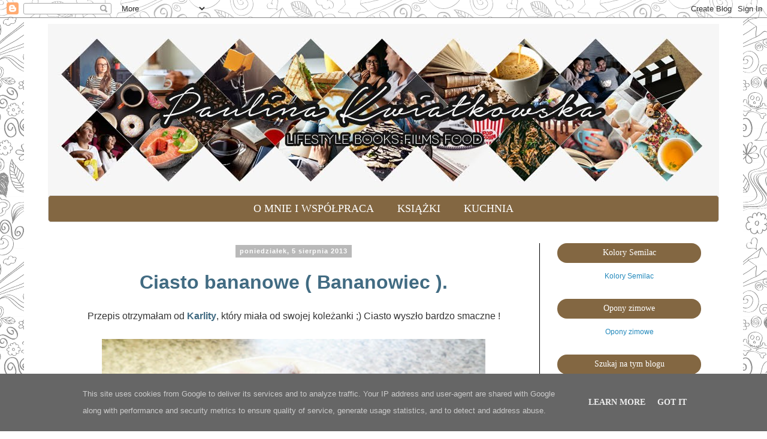

--- FILE ---
content_type: text/html; charset=UTF-8
request_url: https://www.paulinakwiatkowska.pl/2013/08/ciasto-bananowe-bananowiec.html
body_size: 21786
content:
<!DOCTYPE html>
<html class='v2' dir='ltr' lang='pl'>
<head>
<link href='https://www.blogger.com/static/v1/widgets/335934321-css_bundle_v2.css' rel='stylesheet' type='text/css'/>
<meta content='width=1100' name='viewport'/>
<meta content='text/html; charset=UTF-8' http-equiv='Content-Type'/>
<meta content='blogger' name='generator'/>
<link href='https://www.paulinakwiatkowska.pl/favicon.ico' rel='icon' type='image/x-icon'/>
<link href='https://www.paulinakwiatkowska.pl/2013/08/ciasto-bananowe-bananowiec.html' rel='canonical'/>
<link rel="alternate" type="application/atom+xml" title="Blog lifestylowo-książkowy - Atom" href="https://www.paulinakwiatkowska.pl/feeds/posts/default" />
<link rel="alternate" type="application/rss+xml" title="Blog lifestylowo-książkowy - RSS" href="https://www.paulinakwiatkowska.pl/feeds/posts/default?alt=rss" />
<link rel="service.post" type="application/atom+xml" title="Blog lifestylowo-książkowy - Atom" href="https://www.blogger.com/feeds/119751305628877251/posts/default" />

<link rel="alternate" type="application/atom+xml" title="Blog lifestylowo-książkowy - Atom" href="https://www.paulinakwiatkowska.pl/feeds/5120242216581655809/comments/default" />
<!--Can't find substitution for tag [blog.ieCssRetrofitLinks]-->
<link href='https://blogger.googleusercontent.com/img/b/R29vZ2xl/AVvXsEh4v6q3hD104H1NHeK-flmvX5Q_JKKgRSy0TfD7PIGypeTe6R2EQgLoO7mH0KeFLJ2sIOIBZZ6oh8Q5N2VHl1-pW9F__ToXUmF7sJdF-tFqBQg6_AkTdrVhwnK3RWgb-YSLscrbArYyv3oI/s400/SAM_1675.JPG' rel='image_src'/>
<meta content='https://www.paulinakwiatkowska.pl/2013/08/ciasto-bananowe-bananowiec.html' property='og:url'/>
<meta content='Ciasto bananowe ( Bananowiec ).' property='og:title'/>
<meta content='Blog lifestylowy.' property='og:description'/>
<meta content='https://blogger.googleusercontent.com/img/b/R29vZ2xl/AVvXsEh4v6q3hD104H1NHeK-flmvX5Q_JKKgRSy0TfD7PIGypeTe6R2EQgLoO7mH0KeFLJ2sIOIBZZ6oh8Q5N2VHl1-pW9F__ToXUmF7sJdF-tFqBQg6_AkTdrVhwnK3RWgb-YSLscrbArYyv3oI/w1200-h630-p-k-no-nu/SAM_1675.JPG' property='og:image'/>
<title>Blog lifestylowo-książkowy: Ciasto bananowe ( Bananowiec ).</title>
<style id='page-skin-1' type='text/css'><!--
/*
-----------------------------------------------
Blogger Template Style
Name:     Simple
Designer: Blogger
URL:      www.blogger.com
----------------------------------------------- */
/* Content
----------------------------------------------- */
body {
font: normal normal 20px Georgia, Utopia, 'Palatino Linotype', Palatino, serif;
color: #666666;
background: #ffffff url(https://themes.googleusercontent.com/image?id=0BwVBOzw_-hbMYTNmMDk0MGItYzY5ZS00ZGIxLWIzOTgtNWJiMjQ0ZmI5NGM2) repeat scroll top center /* Credit: latex (http://www.istockphoto.com/portfolio/latex?platform=blogger) */;
padding: 0 0 0 0;
}
html body .region-inner {
min-width: 0;
max-width: 100%;
width: auto;
}
h2 {
font-size: 22px;
}
a:link {
text-decoration:none;
color: #2288bb;
}
a:visited {
text-decoration:none;
color: #888888;
}
a:hover {
text-decoration:underline;
color: #33aaff;
}
.body-fauxcolumn-outer .fauxcolumn-inner {
background: transparent none repeat scroll top left;
_background-image: none;
}
.body-fauxcolumn-outer .cap-top {
position: absolute;
z-index: 1;
height: 400px;
width: 100%;
}
.body-fauxcolumn-outer .cap-top .cap-left {
width: 100%;
background: transparent none repeat-x scroll top left;
_background-image: none;
}
.content-outer {
-moz-box-shadow: 0 0 0 rgba(0, 0, 0, .15);
-webkit-box-shadow: 0 0 0 rgba(0, 0, 0, .15);
-goog-ms-box-shadow: 0 0 0 #333333;
box-shadow: 0 0 0 rgba(0, 0, 0, .15);
margin-bottom: 1px;
}
.content-inner {
padding: 10px 40px;
}
.content-inner {
background-color: #ffffff;
}
/* Header
----------------------------------------------- */
.header-outer {
background: #000000 none repeat-x scroll 0 -400px;
_background-image: none;
}
.Header h1 {
font: normal normal 40px 'Trebuchet MS',Trebuchet,Verdana,sans-serif;
color: #000000;
text-shadow: 0 0 0 rgba(0, 0, 0, .2);
}
.Header h1 a {
color: #000000;
}
.Header .description {
font-size: 18px;
color: #000000;
}
.header-inner .Header .titlewrapper {
padding: 22px 0;
}
.header-inner .Header .descriptionwrapper {
padding: 0 0;
}
/* Tabs
----------------------------------------------- */
.tabs-inner .section:first-child {
border-top: 0 solid #dddddd;
}
.tabs-inner .section:first-child ul {
margin-top: -1px;
border-top: 1px solid #dddddd;
border-left: 1px solid #dddddd;
border-right: 1px solid #dddddd;
}
.tabs-inner .widget ul {
background: #000000 none repeat-x scroll 0 -800px;
_background-image: none;
border-bottom: 1px solid #dddddd;
margin-top: 0;
margin-left: -30px;
margin-right: -30px;
}
.tabs-inner .widget li a {
display: inline-block;
padding: .6em 1em;
font: normal normal 24px Georgia, Utopia, 'Palatino Linotype', Palatino, serif;
color: #000000;
border-left: 1px solid #ffffff;
border-right: 1px solid #dddddd;
}
.tabs-inner .widget li:first-child a {
border-left: none;
}
.tabs-inner .widget li.selected a, .tabs-inner .widget li a:hover {
color: #000000;
background-color: #eeeeee;
text-decoration: none;
}
/* Columns
----------------------------------------------- */
.main-outer {
border-top: 0 solid #000000;
}
.fauxcolumn-left-outer .fauxcolumn-inner {
border-right: 1px solid #000000;
}
.fauxcolumn-right-outer .fauxcolumn-inner {
border-left: 1px solid #000000;
}
/* Headings
----------------------------------------------- */
div.widget > h2,
div.widget h2.title {
margin: 0 0 1em 0;
font: normal normal 20px Georgia, Utopia, 'Palatino Linotype', Palatino, serif;
color: #000000;
}
/* Widgets
----------------------------------------------- */
.widget .zippy {
color: #999999;
text-shadow: 2px 2px 1px rgba(0, 0, 0, .1);
}
.widget .popular-posts ul {
list-style: none;
}
/* Posts
----------------------------------------------- */
h2.date-header {
font: normal bold 20px Georgia, Utopia, 'Palatino Linotype', Palatino, serif;
}
.date-header span {
background-color: #bbbbbb;
color: #ffffff;
padding: 0.4em;
letter-spacing: 3px;
margin: inherit;
}
.main-inner {
padding-top: 35px;
padding-bottom: 65px;
}
.main-inner .column-center-inner {
padding: 0 0;
}
.main-inner .column-center-inner .section {
margin: 0 1em;
}
.post {
margin: 0 0 45px 0;
}
h3.post-title, .comments h4 {
font: normal bold 26px Georgia, Utopia, 'Palatino Linotype', Palatino, serif;
margin: .75em 0 0;
}
.post-body {
font-size: 110%;
line-height: 1.4;
position: relative;
}
.post-body img, .post-body .tr-caption-container, .Profile img, .Image img,
.BlogList .item-thumbnail img {
padding: 2px;
background: #ffffff;
border: 1px solid #eeeeee;
-moz-box-shadow: 1px 1px 5px rgba(0, 0, 0, .1);
-webkit-box-shadow: 1px 1px 5px rgba(0, 0, 0, .1);
box-shadow: 1px 1px 5px rgba(0, 0, 0, .1);
}
.post-body img, .post-body .tr-caption-container {
padding: 5px;
}
.post-body .tr-caption-container {
color: #666666;
}
.post-body .tr-caption-container img {
padding: 0;
background: transparent;
border: none;
-moz-box-shadow: 0 0 0 rgba(0, 0, 0, .1);
-webkit-box-shadow: 0 0 0 rgba(0, 0, 0, .1);
box-shadow: 0 0 0 rgba(0, 0, 0, .1);
}
.post-header {
margin: 0 0 1.5em;
line-height: 1.6;
font-size: 90%;
}
.post-footer {
margin: 20px -2px 0;
padding: 5px 10px;
color: #666666;
background-color: #eeeeee;
border-bottom: 1px solid #eeeeee;
line-height: 1.6;
font-size: 90%;
}
#comments .comment-author {
padding-top: 1.5em;
border-top: 1px solid #000000;
background-position: 0 1.5em;
}
#comments .comment-author:first-child {
padding-top: 0;
border-top: none;
}
.avatar-image-container {
margin: .2em 0 0;
}
#comments .avatar-image-container img {
border: 1px solid #eeeeee;
}
/* Comments
----------------------------------------------- */
.comments .comments-content .icon.blog-author {
background-repeat: no-repeat;
background-image: url([data-uri]);
}
.comments .comments-content .loadmore a {
border-top: 1px solid #999999;
border-bottom: 1px solid #999999;
}
.comments .comment-thread.inline-thread {
background-color: #eeeeee;
}
.comments .continue {
border-top: 2px solid #999999;
}
/* Accents
---------------------------------------------- */
.section-columns td.columns-cell {
border-left: 1px solid #000000;
}
.blog-pager {
background: transparent url(//www.blogblog.com/1kt/simple/paging_dot.png) repeat-x scroll top center;
}
.blog-pager-older-link, .home-link,
.blog-pager-newer-link {
background-color: #ffffff;
padding: 5px;
}
.footer-outer {
border-top: 1px dashed #bbbbbb;
}
/* Mobile
----------------------------------------------- */
body.mobile  {
background-size: auto;
}
.mobile .body-fauxcolumn-outer {
background: transparent none repeat scroll top left;
}
.mobile .body-fauxcolumn-outer .cap-top {
background-size: 100% auto;
}
.mobile .content-outer {
-webkit-box-shadow: 0 0 3px rgba(0, 0, 0, .15);
box-shadow: 0 0 3px rgba(0, 0, 0, .15);
}
.mobile .tabs-inner .widget ul {
margin-left: 0;
margin-right: 0;
}
.mobile .post {
margin: 0;
}
.mobile .main-inner .column-center-inner .section {
margin: 0;
}
.mobile .date-header span {
padding: 0.1em 10px;
margin: 0 -10px;
}
.mobile h3.post-title {
margin: 0;
}
.mobile .blog-pager {
background: transparent none no-repeat scroll top center;
}
.mobile .footer-outer {
border-top: none;
}
.mobile .main-inner, .mobile .footer-inner {
background-color: #ffffff;
}
.mobile-index-contents {
color: #666666;
}
.mobile-link-button {
background-color: #2288bb;
}
.mobile-link-button a:link, .mobile-link-button a:visited {
color: #ffffff;
}
.mobile .tabs-inner .section:first-child {
border-top: none;
}
.mobile .tabs-inner .PageList .widget-content {
background-color: #eeeeee;
color: #000000;
border-top: 1px solid #dddddd;
border-bottom: 1px solid #dddddd;
}
.mobile .tabs-inner .PageList .widget-content .pagelist-arrow {
border-left: 1px solid #dddddd;
}
.column-right-inner h2 {background: #ff9a52; padding-top: 8px; padding-bottom: 9px;}
.column-right-inner h2 {border-radius: 30px;}
.date-header {text-align:left;}
.tabs-inner .widget li a {
text-transform: uppercase;
padding: .6em 1em;
font: normal normal 18px "Open Sans", Georgia, Utopia, 'Palatino Linotype', Palatino, serif;
color: #ffffff;
border: none!important;
}
.tabs.section .widget-content ul {
border-radius: 5px!important;
background-color: #836742;
}
.tabs-inner .widget li.selected a, .tabs-inner .widget li a:hover {
color: #ffffff!important;
background-color: #544026!important;
text-decoration: none;
}
.cookie-choices-info .cookie-choices-text {
font-size: 13px!important;
}
.cookie-choices-info {
top: inherit!important;
bottom: 0;
}
.cookie-choices-buttons {
font: normal normal 14px "Open Sans", Georgia, Utopia, 'Palatino Linotype', Palatino, serif!important;
}
.date-header span {
background-color: #b9b9b9;
color: #ffffff;
padding: 0.4em 0.6em;
letter-spacing: 1px;
font-family: "Open Sans", sans-serif;
font-size: 11px;
}
.date-header {
text-align: center!important;
}
h3.post-title, .comments h4 {
font-family: 'Roboto', sans-serif;
font-size: 32px;
color: #416B82!important;
}
.comment-header a, .comment-actions a {
color: #416B82!important;
}
.comment-actions a:hover {
text-decoration: underline!important;
}
h3.post-title a, .comments h4 a {
color: #222222!important;
-webkit-transition: color 1s; /* For Safari 3.0 to 6.0 */
transition: color 1s; /* For modern browsers */
}
h3.post-title a:hover, .comments h4 a:hover {
color: #416B82!important;
}
.post-body.entry-content {
font-size: 80%;
font-family: 'Open Sans', sans-serif;
color: #333333!important;
}
.post-body.entry-content a {
font-family: 'Open Sans', sans-serif;
color: #416B82!important;
font-weight: bold;
}
.post-body.entry-content a:hover {
text-decoration: underline!important;
}
.post-body img, .post-body .tr-caption-container, .Profile img, .Image img,
.BlogList .item-thumbnail img {
padding: none !important;
border: none !important;
background: none !important;
-moz-box-shadow: 0px 0px 0px transparent !important;
-webkit-box-shadow: 0px 0px 0px transparent !important;
box-shadow: 0px 0px 0px transparent !important;
}
.column-right-inner h2 {
background: #836742!important;
padding-top: 8px;
padding-bottom: 9px;
font: normal normal 14px 'Open Sans', Palatino, serif!important;
color: #ffffff!important;
}
.post .jump-link {
border: none;
background: #404040;
color: #ffffff!important;
font-weight: 100;
padding: 0px;
text-transform: uppercase;
border-radius: 6px;
display: inline-block;
transition: all 0.3s ease 0s;
font: normal normal 14px 'Open Sans', Palatino, serif!important;
}
.post .jump-link a {
color: #ffffff!important;
display: block;
padding: 14px;
}
.post .jump-link:hover {
color: #404040 !important;
font-weight: 700 !important;
letter-spacing: 2px;
background: none;
-webkit-box-shadow: 0px 5px 40px -10px rgba(0,0,0,0.57);
-moz-box-shadow: 0px 5px 40px -10px rgba(0,0,0,0.57);
transition: all 0.3s ease 0s;
}
.post .jump-link:hover a {
color: #404040!important;
}
.post .jump-link a:hover {
text-decoration: none!important;
}
input.gsc-input {
padding: 10px 6px;
}
input.gsc-search-button {
padding: 9px 6px;
}
.post-footer {
color: #333333!important;
font-size: 80%;
font-family: "Open Sans", sans-serif;
}
.post-footer a {
color: #416B82!important;
font-weight: bold;
}
.post-footer a abbr[title] {
text-decoration: none;
}
.comment-block {
color: #333333!important;
font-size: 80%;
font-family: "Open Sans", sans-serif;
}
#backlinks-container a {
color: #333333!important;
font-size: 80%;
font-family: "Open Sans", sans-serif;
}
.blog-pager a {
color: #333333!important;
font-size: 80%;
font-family: "Open Sans", sans-serif;
}
.feed-links {
color: #333333!important;
font-size: 80%;
font-family: "Open Sans", sans-serif;
}
.widget-content {
color: #333333!important;
font-size: 60%;
font-family: "Open Sans", sans-serif;
}
.foot .widget-content a {
color: #416B82!important;
font-weight: bold;
}
#blog-pager-newer-link, #blog-pager-older-link, a.home-link {
margin-top: -5px!important;
}
a.feed-link {
color: #416B82!important;
font-weight: bold;
}
#BlogArchive1_ArchiveMenu {
width: 100%!important;
padding: 6px!important;
}
.PopularPosts .item-title, .PopularPosts .item-snippet {
text-align: left;
}
.PopularPosts .item-title a {
font-weight: bold;
color: #416B82!important;
}
#PageList8 ul {text-align: center;}
#PageList8 ul li {float: none;display: inline;}
#PageList8 ul {border-radius: 30px;}
#header-inner img {margin: 0 auto !important;}
#header-inner {text-align:center !important;}
.post-title {text-align:center;}
.widget {text-align: center;}
--></style>
<style id='template-skin-1' type='text/css'><!--
body {
min-width: 1200px;
}
.content-outer, .content-fauxcolumn-outer, .region-inner {
min-width: 1200px;
max-width: 1200px;
_width: 1200px;
}
.main-inner .columns {
padding-left: 0px;
padding-right: 300px;
}
.main-inner .fauxcolumn-center-outer {
left: 0px;
right: 300px;
/* IE6 does not respect left and right together */
_width: expression(this.parentNode.offsetWidth -
parseInt("0px") -
parseInt("300px") + 'px');
}
.main-inner .fauxcolumn-left-outer {
width: 0px;
}
.main-inner .fauxcolumn-right-outer {
width: 300px;
}
.main-inner .column-left-outer {
width: 0px;
right: 100%;
margin-left: -0px;
}
.main-inner .column-right-outer {
width: 300px;
margin-right: -300px;
}
#layout {
min-width: 0;
}
#layout .content-outer {
min-width: 0;
width: 800px;
}
#layout .region-inner {
min-width: 0;
width: auto;
}
body#layout div.add_widget {
padding: 8px;
}
body#layout div.add_widget a {
margin-left: 32px;
}
--></style>
<style>
    body {background-image:url(https\:\/\/themes.googleusercontent.com\/image?id=0BwVBOzw_-hbMYTNmMDk0MGItYzY5ZS00ZGIxLWIzOTgtNWJiMjQ0ZmI5NGM2);}
    
@media (max-width: 200px) { body {background-image:url(https\:\/\/themes.googleusercontent.com\/image?id=0BwVBOzw_-hbMYTNmMDk0MGItYzY5ZS00ZGIxLWIzOTgtNWJiMjQ0ZmI5NGM2&options=w200);}}
@media (max-width: 400px) and (min-width: 201px) { body {background-image:url(https\:\/\/themes.googleusercontent.com\/image?id=0BwVBOzw_-hbMYTNmMDk0MGItYzY5ZS00ZGIxLWIzOTgtNWJiMjQ0ZmI5NGM2&options=w400);}}
@media (max-width: 800px) and (min-width: 401px) { body {background-image:url(https\:\/\/themes.googleusercontent.com\/image?id=0BwVBOzw_-hbMYTNmMDk0MGItYzY5ZS00ZGIxLWIzOTgtNWJiMjQ0ZmI5NGM2&options=w800);}}
@media (max-width: 1200px) and (min-width: 801px) { body {background-image:url(https\:\/\/themes.googleusercontent.com\/image?id=0BwVBOzw_-hbMYTNmMDk0MGItYzY5ZS00ZGIxLWIzOTgtNWJiMjQ0ZmI5NGM2&options=w1200);}}
/* Last tag covers anything over one higher than the previous max-size cap. */
@media (min-width: 1201px) { body {background-image:url(https\:\/\/themes.googleusercontent.com\/image?id=0BwVBOzw_-hbMYTNmMDk0MGItYzY5ZS00ZGIxLWIzOTgtNWJiMjQ0ZmI5NGM2&options=w1600);}}
  </style>
<script type='text/javascript'>
        (function(i,s,o,g,r,a,m){i['GoogleAnalyticsObject']=r;i[r]=i[r]||function(){
        (i[r].q=i[r].q||[]).push(arguments)},i[r].l=1*new Date();a=s.createElement(o),
        m=s.getElementsByTagName(o)[0];a.async=1;a.src=g;m.parentNode.insertBefore(a,m)
        })(window,document,'script','https://www.google-analytics.com/analytics.js','ga');
        ga('create', 'UA-46091910-1', 'auto', 'blogger');
        ga('blogger.send', 'pageview');
      </script>
<link href='https://www.blogger.com/dyn-css/authorization.css?targetBlogID=119751305628877251&amp;zx=0c08057e-e6bd-49ad-a9d2-0bc7fbe57a56' media='none' onload='if(media!=&#39;all&#39;)media=&#39;all&#39;' rel='stylesheet'/><noscript><link href='https://www.blogger.com/dyn-css/authorization.css?targetBlogID=119751305628877251&amp;zx=0c08057e-e6bd-49ad-a9d2-0bc7fbe57a56' rel='stylesheet'/></noscript>
<meta name='google-adsense-platform-account' content='ca-host-pub-1556223355139109'/>
<meta name='google-adsense-platform-domain' content='blogspot.com'/>

<!-- data-ad-client=ca-pub-9124353012943986 -->

<script type="text/javascript" language="javascript">
  // Supply ads personalization default for EEA readers
  // See https://www.blogger.com/go/adspersonalization
  adsbygoogle = window.adsbygoogle || [];
  if (typeof adsbygoogle.requestNonPersonalizedAds === 'undefined') {
    adsbygoogle.requestNonPersonalizedAds = 1;
  }
</script>


</head>
<body class='loading variant-simplysimple'>
<div class='navbar section' id='navbar' name='Pasek nawigacyjny'><div class='widget Navbar' data-version='1' id='Navbar1'><script type="text/javascript">
    function setAttributeOnload(object, attribute, val) {
      if(window.addEventListener) {
        window.addEventListener('load',
          function(){ object[attribute] = val; }, false);
      } else {
        window.attachEvent('onload', function(){ object[attribute] = val; });
      }
    }
  </script>
<div id="navbar-iframe-container"></div>
<script type="text/javascript" src="https://apis.google.com/js/platform.js"></script>
<script type="text/javascript">
      gapi.load("gapi.iframes:gapi.iframes.style.bubble", function() {
        if (gapi.iframes && gapi.iframes.getContext) {
          gapi.iframes.getContext().openChild({
              url: 'https://www.blogger.com/navbar/119751305628877251?po\x3d5120242216581655809\x26origin\x3dhttps://www.paulinakwiatkowska.pl',
              where: document.getElementById("navbar-iframe-container"),
              id: "navbar-iframe"
          });
        }
      });
    </script><script type="text/javascript">
(function() {
var script = document.createElement('script');
script.type = 'text/javascript';
script.src = '//pagead2.googlesyndication.com/pagead/js/google_top_exp.js';
var head = document.getElementsByTagName('head')[0];
if (head) {
head.appendChild(script);
}})();
</script>
</div></div>
<div class='body-fauxcolumns'>
<div class='fauxcolumn-outer body-fauxcolumn-outer'>
<div class='cap-top'>
<div class='cap-left'></div>
<div class='cap-right'></div>
</div>
<div class='fauxborder-left'>
<div class='fauxborder-right'></div>
<div class='fauxcolumn-inner'>
</div>
</div>
<div class='cap-bottom'>
<div class='cap-left'></div>
<div class='cap-right'></div>
</div>
</div>
</div>
<div class='content'>
<div class='content-fauxcolumns'>
<div class='fauxcolumn-outer content-fauxcolumn-outer'>
<div class='cap-top'>
<div class='cap-left'></div>
<div class='cap-right'></div>
</div>
<div class='fauxborder-left'>
<div class='fauxborder-right'></div>
<div class='fauxcolumn-inner'>
</div>
</div>
<div class='cap-bottom'>
<div class='cap-left'></div>
<div class='cap-right'></div>
</div>
</div>
</div>
<div class='content-outer'>
<div class='content-cap-top cap-top'>
<div class='cap-left'></div>
<div class='cap-right'></div>
</div>
<div class='fauxborder-left content-fauxborder-left'>
<div class='fauxborder-right content-fauxborder-right'></div>
<div class='content-inner'>
<header>
<div class='header-outer'>
<div class='header-cap-top cap-top'>
<div class='cap-left'></div>
<div class='cap-right'></div>
</div>
<div class='fauxborder-left header-fauxborder-left'>
<div class='fauxborder-right header-fauxborder-right'></div>
<div class='region-inner header-inner'>
<div class='header section' id='header' name='Nagłówek'><div class='widget Header' data-version='1' id='Header1'>
<div id='header-inner'>
<a href='https://www.paulinakwiatkowska.pl/' style='display: block'>
<img alt='Blog lifestylowo-książkowy' height='287px; ' id='Header1_headerimg' src='https://blogger.googleusercontent.com/img/b/R29vZ2xl/AVvXsEhahQ9sv0gsw9J6YCFlbDZwqHQXuPq7N13v4dCp15ASutqWHW5RRpyo2S5TY6orH6Js5sieNjYSjxYtoHc7R5XC41s1hfz5vWuLbrBfZ8zAB6Mwf-hGAO7TbhzhIFJsA2xTocVe8Bl9cwY/s1600/header3.jpg' style='display: block' width='1147px; '/>
</a>
</div>
</div></div>
</div>
</div>
<div class='header-cap-bottom cap-bottom'>
<div class='cap-left'></div>
<div class='cap-right'></div>
</div>
</div>
</header>
<div class='tabs-outer'>
<div class='tabs-cap-top cap-top'>
<div class='cap-left'></div>
<div class='cap-right'></div>
</div>
<div class='fauxborder-left tabs-fauxborder-left'>
<div class='fauxborder-right tabs-fauxborder-right'></div>
<div class='region-inner tabs-inner'>
<div class='tabs section' id='crosscol' name='Wszystkie kolumny'><div class='widget PageList' data-version='1' id='PageList8'>
<h2>ZAKŁADKI</h2>
<div class='widget-content'>
<ul>
<li>
<a href='https://www.paulinakwiatkowska.pl/p/o-mnie.html'>O mnie i współpraca </a>
</li>
<li>
<a href='https://www.paulinakwiatkowska.pl/p/recenzje-ksiazkowe.html'>Książki</a>
</li>
<li>
<a href='https://www.paulinakwiatkowska.pl/p/przepisy-kulinarne.html'>Kuchnia</a>
</li>
</ul>
<div class='clear'></div>
</div>
</div></div>
<div class='tabs no-items section' id='crosscol-overflow' name='Cross-Column 2'></div>
</div>
</div>
<div class='tabs-cap-bottom cap-bottom'>
<div class='cap-left'></div>
<div class='cap-right'></div>
</div>
</div>
<div class='main-outer'>
<div class='main-cap-top cap-top'>
<div class='cap-left'></div>
<div class='cap-right'></div>
</div>
<div class='fauxborder-left main-fauxborder-left'>
<div class='fauxborder-right main-fauxborder-right'></div>
<div class='region-inner main-inner'>
<div class='columns fauxcolumns'>
<div class='fauxcolumn-outer fauxcolumn-center-outer'>
<div class='cap-top'>
<div class='cap-left'></div>
<div class='cap-right'></div>
</div>
<div class='fauxborder-left'>
<div class='fauxborder-right'></div>
<div class='fauxcolumn-inner'>
</div>
</div>
<div class='cap-bottom'>
<div class='cap-left'></div>
<div class='cap-right'></div>
</div>
</div>
<div class='fauxcolumn-outer fauxcolumn-left-outer'>
<div class='cap-top'>
<div class='cap-left'></div>
<div class='cap-right'></div>
</div>
<div class='fauxborder-left'>
<div class='fauxborder-right'></div>
<div class='fauxcolumn-inner'>
</div>
</div>
<div class='cap-bottom'>
<div class='cap-left'></div>
<div class='cap-right'></div>
</div>
</div>
<div class='fauxcolumn-outer fauxcolumn-right-outer'>
<div class='cap-top'>
<div class='cap-left'></div>
<div class='cap-right'></div>
</div>
<div class='fauxborder-left'>
<div class='fauxborder-right'></div>
<div class='fauxcolumn-inner'>
</div>
</div>
<div class='cap-bottom'>
<div class='cap-left'></div>
<div class='cap-right'></div>
</div>
</div>
<!-- corrects IE6 width calculation -->
<div class='columns-inner'>
<div class='column-center-outer'>
<div class='column-center-inner'>
<div class='main section' id='main' name='Główny'><div class='widget Blog' data-version='1' id='Blog1'>
<div class='blog-posts hfeed'>

          <div class="date-outer">
        
<h2 class='date-header'><span>poniedziałek, 5 sierpnia 2013</span></h2>

          <div class="date-posts">
        
<div class='post-outer'>
<div class='post hentry uncustomized-post-template' itemprop='blogPost' itemscope='itemscope' itemtype='http://schema.org/BlogPosting'>
<meta content='https://blogger.googleusercontent.com/img/b/R29vZ2xl/AVvXsEh4v6q3hD104H1NHeK-flmvX5Q_JKKgRSy0TfD7PIGypeTe6R2EQgLoO7mH0KeFLJ2sIOIBZZ6oh8Q5N2VHl1-pW9F__ToXUmF7sJdF-tFqBQg6_AkTdrVhwnK3RWgb-YSLscrbArYyv3oI/s400/SAM_1675.JPG' itemprop='image_url'/>
<meta content='119751305628877251' itemprop='blogId'/>
<meta content='5120242216581655809' itemprop='postId'/>
<a name='5120242216581655809'></a>
<h3 class='post-title entry-title' itemprop='name'>
Ciasto bananowe ( Bananowiec ).
</h3>
<div class='post-header'>
<div class='post-header-line-1'></div>
</div>
<div class='post-body entry-content' id='post-body-5120242216581655809' itemprop='description articleBody'>
<div style="text-align: center;">
Przepis otrzymałam od <a href="http://karlitka.blogspot.com/">Karlity</a>, który miała od swojej koleżanki ;) Ciasto wyszło bardzo smaczne !</div>
<br />
<div class="separator" style="clear: both; text-align: center;">
<a href="https://blogger.googleusercontent.com/img/b/R29vZ2xl/AVvXsEh4v6q3hD104H1NHeK-flmvX5Q_JKKgRSy0TfD7PIGypeTe6R2EQgLoO7mH0KeFLJ2sIOIBZZ6oh8Q5N2VHl1-pW9F__ToXUmF7sJdF-tFqBQg6_AkTdrVhwnK3RWgb-YSLscrbArYyv3oI/s1600/SAM_1675.JPG" imageanchor="1" style="margin-left: 1em; margin-right: 1em;"><img border="0" height="480" src="https://blogger.googleusercontent.com/img/b/R29vZ2xl/AVvXsEh4v6q3hD104H1NHeK-flmvX5Q_JKKgRSy0TfD7PIGypeTe6R2EQgLoO7mH0KeFLJ2sIOIBZZ6oh8Q5N2VHl1-pW9F__ToXUmF7sJdF-tFqBQg6_AkTdrVhwnK3RWgb-YSLscrbArYyv3oI/s400/SAM_1675.JPG" width="640" /></a></div>
<div align="left" class="separator" style="clear: both; text-align: center;">
</div>
<a name="more"></a><br />
Potrzebne składniki ( blacha 32*24 cm ):<br />
<div>
</div>
<div>
<ul>
<li>6 dużych bananów</li>
<li>2 jajka</li>
<li>3/4 szklanki cukru</li>
<li>cukier waniliowy - 1 op.</li>
<li>2 szklanki mąki</li>
<li>2 łyżeczki sody</li>
<li>łyżeczka soli</li>
<li>cukier puder ( opcjonalnie )</li>
</ul>
<div class="separator" style="clear: both; text-align: center;">
<a href="https://blogger.googleusercontent.com/img/b/R29vZ2xl/AVvXsEi3CXVTMLjK1RpkIjFmR2xwqkDJpmJj9ag_AH9RZBFcRPfx_usyq_HIaw6yQbPDAHHn1YMHXg-Jcfkt9gQbH4olqn_bwGiTlz92KYxBgmGeWFwgGhK5TAGMPbVchkKW-frUWgQqIu3kh5gg/s1600/anigif.gif" imageanchor="1" style="margin-left: 1em; margin-right: 1em;"><img border="0" height="480" src="https://blogger.googleusercontent.com/img/b/R29vZ2xl/AVvXsEi3CXVTMLjK1RpkIjFmR2xwqkDJpmJj9ag_AH9RZBFcRPfx_usyq_HIaw6yQbPDAHHn1YMHXg-Jcfkt9gQbH4olqn_bwGiTlz92KYxBgmGeWFwgGhK5TAGMPbVchkKW-frUWgQqIu3kh5gg/s400/anigif.gif" width="640" /></a></div>
<div class="separator" style="clear: both; text-align: center;">
<br /></div>
<div class="separator" style="clear: both; text-align: left;">
Sposób wykonania:</div>
<div class="separator" style="clear: both; text-align: left;">
</div>
<div>
<ol>
<li>Banany obieramy i rozduszamy widelcem.</li>
<li>Wbijamy 2 jajka.</li>
<li>Dodajemy 3/4 szklanki cukru, 1 opakowanie cukru waniliowego, 2 szklanki mąki, 2 łyżeczki soli i łyżeczkę soli.</li>
<li>Całość mieszamy mikserem.</li>
<li>Wylewamy do blachy wyłożonej papierem i wysmarowanej tłuszczem.</li>
<li>Pieczemy ok. 30 min. w 175 st.</li>
<li>Możemy posypać cukrem pudrem.</li>
</ol>
</div>
<div class="separator" style="clear: both; text-align: left;">
<br /></div>
</div>
<div style="text-align: center;">
<span style="font-size: small;">Smacznego !</span></div>
<br />
<div style="text-align: center;">
<div style="text-align: center;">
<iframe allowtransparency="true" frameborder="0" scrolling="no" src="//www.facebook.com/plugins/likebox.php?href=https%3A%2F%2Fwww.facebook.com%2Fpaulinakwiatkowskablog&amp;width&amp;height=62&amp;colorscheme=light&amp;show_faces=false&amp;header=false&amp;stream=false&amp;show_border=false" style="border: none; height: 62px; overflow: hidden;"></iframe>
</div>
</div>
<div style='clear: both;'></div>
</div>
<div class='post-footer'>
<div class='post-footer-line post-footer-line-1'>
<span class='post-author vcard'>
Posted by
<span class='fn' itemprop='author' itemscope='itemscope' itemtype='http://schema.org/Person'>
<meta content='https://www.blogger.com/profile/09737356137951142163' itemprop='url'/>
<a class='g-profile' href='https://www.blogger.com/profile/09737356137951142163' rel='author' title='author profile'>
<span itemprop='name'>Paulina K.</span>
</a>
</span>
</span>
<span class='post-timestamp'>
dnia
<meta content='https://www.paulinakwiatkowska.pl/2013/08/ciasto-bananowe-bananowiec.html' itemprop='url'/>
<a class='timestamp-link' href='https://www.paulinakwiatkowska.pl/2013/08/ciasto-bananowe-bananowiec.html' rel='bookmark' title='permanent link'><abbr class='published' itemprop='datePublished' title='2013-08-05T09:28:00+02:00'>05 sierpnia</abbr></a>
</span>
<span class='post-comment-link'>
</span>
<span class='post-icons'>
</span>
<div class='post-share-buttons goog-inline-block'>
<a class='goog-inline-block share-button sb-email' href='https://www.blogger.com/share-post.g?blogID=119751305628877251&postID=5120242216581655809&target=email' target='_blank' title='Wyślij pocztą e-mail'><span class='share-button-link-text'>Wyślij pocztą e-mail</span></a><a class='goog-inline-block share-button sb-blog' href='https://www.blogger.com/share-post.g?blogID=119751305628877251&postID=5120242216581655809&target=blog' onclick='window.open(this.href, "_blank", "height=270,width=475"); return false;' target='_blank' title='Wrzuć na bloga'><span class='share-button-link-text'>Wrzuć na bloga</span></a><a class='goog-inline-block share-button sb-twitter' href='https://www.blogger.com/share-post.g?blogID=119751305628877251&postID=5120242216581655809&target=twitter' target='_blank' title='Udostępnij w X'><span class='share-button-link-text'>Udostępnij w X</span></a><a class='goog-inline-block share-button sb-facebook' href='https://www.blogger.com/share-post.g?blogID=119751305628877251&postID=5120242216581655809&target=facebook' onclick='window.open(this.href, "_blank", "height=430,width=640"); return false;' target='_blank' title='Udostępnij w usłudze Facebook'><span class='share-button-link-text'>Udostępnij w usłudze Facebook</span></a><a class='goog-inline-block share-button sb-pinterest' href='https://www.blogger.com/share-post.g?blogID=119751305628877251&postID=5120242216581655809&target=pinterest' target='_blank' title='Udostępnij w serwisie Pinterest'><span class='share-button-link-text'>Udostępnij w serwisie Pinterest</span></a>
</div>
</div>
<div class='post-footer-line post-footer-line-2'>
<span class='post-labels'>
Labels:
<a href='https://www.paulinakwiatkowska.pl/search/label/Bananowiec' rel='tag'>Bananowiec</a>,
<a href='https://www.paulinakwiatkowska.pl/search/label/Banany' rel='tag'>Banany</a>,
<a href='https://www.paulinakwiatkowska.pl/search/label/Ciasta' rel='tag'>Ciasta</a>,
<a href='https://www.paulinakwiatkowska.pl/search/label/Ciasta%20-%20z%20owocami' rel='tag'>Ciasta - z owocami</a>,
<a href='https://www.paulinakwiatkowska.pl/search/label/Ciasto%20bananowe' rel='tag'>Ciasto bananowe</a>,
<a href='https://www.paulinakwiatkowska.pl/search/label/Cukier' rel='tag'>Cukier</a>,
<a href='https://www.paulinakwiatkowska.pl/search/label/Cukier%20puder' rel='tag'>Cukier puder</a>,
<a href='https://www.paulinakwiatkowska.pl/search/label/Cukier%20waniliowy' rel='tag'>Cukier waniliowy</a>,
<a href='https://www.paulinakwiatkowska.pl/search/label/Jajka' rel='tag'>Jajka</a>,
<a href='https://www.paulinakwiatkowska.pl/search/label/Kuchnia' rel='tag'>Kuchnia</a>,
<a href='https://www.paulinakwiatkowska.pl/search/label/M%C4%85ka' rel='tag'>Mąka</a>,
<a href='https://www.paulinakwiatkowska.pl/search/label/Proste%20w%20wykonaniu' rel='tag'>Proste w wykonaniu</a>,
<a href='https://www.paulinakwiatkowska.pl/search/label/Soda%20oczyszczona' rel='tag'>Soda oczyszczona</a>,
<a href='https://www.paulinakwiatkowska.pl/search/label/S%C3%B3l' rel='tag'>Sól</a>
</span>
</div>
<div class='post-footer-line post-footer-line-3'>
<span class='post-location'>
</span>
</div>
</div>
</div>
<div class='comments' id='comments'>
<a name='comments'></a>
<h4>12 komentarzy:</h4>
<div class='comments-content'>
<script async='async' src='' type='text/javascript'></script>
<script type='text/javascript'>
    (function() {
      var items = null;
      var msgs = null;
      var config = {};

// <![CDATA[
      var cursor = null;
      if (items && items.length > 0) {
        cursor = parseInt(items[items.length - 1].timestamp) + 1;
      }

      var bodyFromEntry = function(entry) {
        var text = (entry &&
                    ((entry.content && entry.content.$t) ||
                     (entry.summary && entry.summary.$t))) ||
            '';
        if (entry && entry.gd$extendedProperty) {
          for (var k in entry.gd$extendedProperty) {
            if (entry.gd$extendedProperty[k].name == 'blogger.contentRemoved') {
              return '<span class="deleted-comment">' + text + '</span>';
            }
          }
        }
        return text;
      }

      var parse = function(data) {
        cursor = null;
        var comments = [];
        if (data && data.feed && data.feed.entry) {
          for (var i = 0, entry; entry = data.feed.entry[i]; i++) {
            var comment = {};
            // comment ID, parsed out of the original id format
            var id = /blog-(\d+).post-(\d+)/.exec(entry.id.$t);
            comment.id = id ? id[2] : null;
            comment.body = bodyFromEntry(entry);
            comment.timestamp = Date.parse(entry.published.$t) + '';
            if (entry.author && entry.author.constructor === Array) {
              var auth = entry.author[0];
              if (auth) {
                comment.author = {
                  name: (auth.name ? auth.name.$t : undefined),
                  profileUrl: (auth.uri ? auth.uri.$t : undefined),
                  avatarUrl: (auth.gd$image ? auth.gd$image.src : undefined)
                };
              }
            }
            if (entry.link) {
              if (entry.link[2]) {
                comment.link = comment.permalink = entry.link[2].href;
              }
              if (entry.link[3]) {
                var pid = /.*comments\/default\/(\d+)\?.*/.exec(entry.link[3].href);
                if (pid && pid[1]) {
                  comment.parentId = pid[1];
                }
              }
            }
            comment.deleteclass = 'item-control blog-admin';
            if (entry.gd$extendedProperty) {
              for (var k in entry.gd$extendedProperty) {
                if (entry.gd$extendedProperty[k].name == 'blogger.itemClass') {
                  comment.deleteclass += ' ' + entry.gd$extendedProperty[k].value;
                } else if (entry.gd$extendedProperty[k].name == 'blogger.displayTime') {
                  comment.displayTime = entry.gd$extendedProperty[k].value;
                }
              }
            }
            comments.push(comment);
          }
        }
        return comments;
      };

      var paginator = function(callback) {
        if (hasMore()) {
          var url = config.feed + '?alt=json&v=2&orderby=published&reverse=false&max-results=50';
          if (cursor) {
            url += '&published-min=' + new Date(cursor).toISOString();
          }
          window.bloggercomments = function(data) {
            var parsed = parse(data);
            cursor = parsed.length < 50 ? null
                : parseInt(parsed[parsed.length - 1].timestamp) + 1
            callback(parsed);
            window.bloggercomments = null;
          }
          url += '&callback=bloggercomments';
          var script = document.createElement('script');
          script.type = 'text/javascript';
          script.src = url;
          document.getElementsByTagName('head')[0].appendChild(script);
        }
      };
      var hasMore = function() {
        return !!cursor;
      };
      var getMeta = function(key, comment) {
        if ('iswriter' == key) {
          var matches = !!comment.author
              && comment.author.name == config.authorName
              && comment.author.profileUrl == config.authorUrl;
          return matches ? 'true' : '';
        } else if ('deletelink' == key) {
          return config.baseUri + '/comment/delete/'
               + config.blogId + '/' + comment.id;
        } else if ('deleteclass' == key) {
          return comment.deleteclass;
        }
        return '';
      };

      var replybox = null;
      var replyUrlParts = null;
      var replyParent = undefined;

      var onReply = function(commentId, domId) {
        if (replybox == null) {
          // lazily cache replybox, and adjust to suit this style:
          replybox = document.getElementById('comment-editor');
          if (replybox != null) {
            replybox.height = '250px';
            replybox.style.display = 'block';
            replyUrlParts = replybox.src.split('#');
          }
        }
        if (replybox && (commentId !== replyParent)) {
          replybox.src = '';
          document.getElementById(domId).insertBefore(replybox, null);
          replybox.src = replyUrlParts[0]
              + (commentId ? '&parentID=' + commentId : '')
              + '#' + replyUrlParts[1];
          replyParent = commentId;
        }
      };

      var hash = (window.location.hash || '#').substring(1);
      var startThread, targetComment;
      if (/^comment-form_/.test(hash)) {
        startThread = hash.substring('comment-form_'.length);
      } else if (/^c[0-9]+$/.test(hash)) {
        targetComment = hash.substring(1);
      }

      // Configure commenting API:
      var configJso = {
        'maxDepth': config.maxThreadDepth
      };
      var provider = {
        'id': config.postId,
        'data': items,
        'loadNext': paginator,
        'hasMore': hasMore,
        'getMeta': getMeta,
        'onReply': onReply,
        'rendered': true,
        'initComment': targetComment,
        'initReplyThread': startThread,
        'config': configJso,
        'messages': msgs
      };

      var render = function() {
        if (window.goog && window.goog.comments) {
          var holder = document.getElementById('comment-holder');
          window.goog.comments.render(holder, provider);
        }
      };

      // render now, or queue to render when library loads:
      if (window.goog && window.goog.comments) {
        render();
      } else {
        window.goog = window.goog || {};
        window.goog.comments = window.goog.comments || {};
        window.goog.comments.loadQueue = window.goog.comments.loadQueue || [];
        window.goog.comments.loadQueue.push(render);
      }
    })();
// ]]>
  </script>
<div id='comment-holder'>
<div class="comment-thread toplevel-thread"><ol id="top-ra"><li class="comment" id="c9126587155665157437"><div class="avatar-image-container"><img src="//blogger.googleusercontent.com/img/b/R29vZ2xl/AVvXsEjN3hXAagUgQak_8ElhiSQs0NbEmR1Bd5GyJFIhdqeKTFw_VFlCDMk4jVAzRwdbZEB_xvW406aHvkUWBuJia-1H7D8rRWjvhVIzfemoni8YZCUjt9rZWKDL-Qoqg6x36x0/s45-c/tort45x45.png" alt=""/></div><div class="comment-block"><div class="comment-header"><cite class="user"><a href="https://www.blogger.com/profile/07282401886795140982" rel="nofollow">Smakowy Raj - Olinka</a></cite><span class="icon user "></span><span class="datetime secondary-text"><a rel="nofollow" href="https://www.paulinakwiatkowska.pl/2013/08/ciasto-bananowe-bananowiec.html?showComment=1375696055534#c9126587155665157437">5 sierpnia 2013 11:47</a></span></div><p class="comment-content">wygląda super! na pewno bardzo smaczne :) z bananowych rzeczy to zrobiłam kiedyś babkę, ale ktoś otworzył piekarnik podczas pieczenia i wyszedł niezły zakalec :)) pozdrawiam, <br>Olinka - Smakowy Raj</p><span class="comment-actions secondary-text"><a class="comment-reply" target="_self" data-comment-id="9126587155665157437">Odpowiedz</a><span class="item-control blog-admin blog-admin pid-1448627341"><a target="_self" href="https://www.blogger.com/comment/delete/119751305628877251/9126587155665157437">Usuń</a></span></span></div><div class="comment-replies"><div id="c9126587155665157437-rt" class="comment-thread inline-thread"><span class="thread-toggle thread-expanded"><span class="thread-arrow"></span><span class="thread-count"><a target="_self">Odpowiedzi</a></span></span><ol id="c9126587155665157437-ra" class="thread-chrome thread-expanded"><div><li class="comment" id="c2717481740147978538"><div class="avatar-image-container"><img src="//www.blogger.com/img/blogger_logo_round_35.png" alt=""/></div><div class="comment-block"><div class="comment-header"><cite class="user"><a href="https://www.blogger.com/profile/09737356137951142163" rel="nofollow">Paulina K.</a></cite><span class="icon user blog-author"></span><span class="datetime secondary-text"><a rel="nofollow" href="https://www.paulinakwiatkowska.pl/2013/08/ciasto-bananowe-bananowiec.html?showComment=1375696995515#c2717481740147978538">5 sierpnia 2013 12:03</a></span></div><p class="comment-content">I tak niestety nieraz bywa.</p><span class="comment-actions secondary-text"><span class="item-control blog-admin blog-admin pid-2050282325"><a target="_self" href="https://www.blogger.com/comment/delete/119751305628877251/2717481740147978538">Usuń</a></span></span></div><div class="comment-replies"><div id="c2717481740147978538-rt" class="comment-thread inline-thread hidden"><span class="thread-toggle thread-expanded"><span class="thread-arrow"></span><span class="thread-count"><a target="_self">Odpowiedzi</a></span></span><ol id="c2717481740147978538-ra" class="thread-chrome thread-expanded"><div></div><div id="c2717481740147978538-continue" class="continue"><a class="comment-reply" target="_self" data-comment-id="2717481740147978538">Odpowiedz</a></div></ol></div></div><div class="comment-replybox-single" id="c2717481740147978538-ce"></div></li><li class="comment" id="c298112573730314488"><div class="avatar-image-container"><img src="//www.blogger.com/img/blogger_logo_round_35.png" alt=""/></div><div class="comment-block"><div class="comment-header"><cite class="user"><a href="https://www.blogger.com/profile/17125243463113151383" rel="nofollow">The Burning Giraffe</a></cite><span class="icon user "></span><span class="datetime secondary-text"><a rel="nofollow" href="https://www.paulinakwiatkowska.pl/2013/08/ciasto-bananowe-bananowiec.html?showComment=1375698313577#c298112573730314488">5 sierpnia 2013 12:25</a></span></div><p class="comment-content">A czemu: &quot;niestety&quot;?<br><br>U mnie w domu zabijają się za zakalce! :D Serio!</p><span class="comment-actions secondary-text"><span class="item-control blog-admin blog-admin pid-2062420487"><a target="_self" href="https://www.blogger.com/comment/delete/119751305628877251/298112573730314488">Usuń</a></span></span></div><div class="comment-replies"><div id="c298112573730314488-rt" class="comment-thread inline-thread hidden"><span class="thread-toggle thread-expanded"><span class="thread-arrow"></span><span class="thread-count"><a target="_self">Odpowiedzi</a></span></span><ol id="c298112573730314488-ra" class="thread-chrome thread-expanded"><div></div><div id="c298112573730314488-continue" class="continue"><a class="comment-reply" target="_self" data-comment-id="298112573730314488">Odpowiedz</a></div></ol></div></div><div class="comment-replybox-single" id="c298112573730314488-ce"></div></li><li class="comment" id="c4291165331259606193"><div class="avatar-image-container"><img src="//www.blogger.com/img/blogger_logo_round_35.png" alt=""/></div><div class="comment-block"><div class="comment-header"><cite class="user"><a href="https://www.blogger.com/profile/09737356137951142163" rel="nofollow">Paulina K.</a></cite><span class="icon user blog-author"></span><span class="datetime secondary-text"><a rel="nofollow" href="https://www.paulinakwiatkowska.pl/2013/08/ciasto-bananowe-bananowiec.html?showComment=1375698916389#c4291165331259606193">5 sierpnia 2013 12:35</a></span></div><p class="comment-content">Co kto lubi ;) U mnie jakoś zakalcy nie lubią.</p><span class="comment-actions secondary-text"><span class="item-control blog-admin blog-admin pid-2050282325"><a target="_self" href="https://www.blogger.com/comment/delete/119751305628877251/4291165331259606193">Usuń</a></span></span></div><div class="comment-replies"><div id="c4291165331259606193-rt" class="comment-thread inline-thread hidden"><span class="thread-toggle thread-expanded"><span class="thread-arrow"></span><span class="thread-count"><a target="_self">Odpowiedzi</a></span></span><ol id="c4291165331259606193-ra" class="thread-chrome thread-expanded"><div></div><div id="c4291165331259606193-continue" class="continue"><a class="comment-reply" target="_self" data-comment-id="4291165331259606193">Odpowiedz</a></div></ol></div></div><div class="comment-replybox-single" id="c4291165331259606193-ce"></div></li></div><div id="c9126587155665157437-continue" class="continue"><a class="comment-reply" target="_self" data-comment-id="9126587155665157437">Odpowiedz</a></div></ol></div></div><div class="comment-replybox-single" id="c9126587155665157437-ce"></div></li><li class="comment" id="c4219385184815755744"><div class="avatar-image-container"><img src="//www.blogger.com/img/blogger_logo_round_35.png" alt=""/></div><div class="comment-block"><div class="comment-header"><cite class="user"><a href="https://www.blogger.com/profile/17125243463113151383" rel="nofollow">The Burning Giraffe</a></cite><span class="icon user "></span><span class="datetime secondary-text"><a rel="nofollow" href="https://www.paulinakwiatkowska.pl/2013/08/ciasto-bananowe-bananowiec.html?showComment=1375698288830#c4219385184815755744">5 sierpnia 2013 12:24</a></span></div><p class="comment-content">Robię podobne muffinki (plus kakao do tego).</p><span class="comment-actions secondary-text"><a class="comment-reply" target="_self" data-comment-id="4219385184815755744">Odpowiedz</a><span class="item-control blog-admin blog-admin pid-2062420487"><a target="_self" href="https://www.blogger.com/comment/delete/119751305628877251/4219385184815755744">Usuń</a></span></span></div><div class="comment-replies"><div id="c4219385184815755744-rt" class="comment-thread inline-thread"><span class="thread-toggle thread-expanded"><span class="thread-arrow"></span><span class="thread-count"><a target="_self">Odpowiedzi</a></span></span><ol id="c4219385184815755744-ra" class="thread-chrome thread-expanded"><div><li class="comment" id="c5948646027472097272"><div class="avatar-image-container"><img src="//www.blogger.com/img/blogger_logo_round_35.png" alt=""/></div><div class="comment-block"><div class="comment-header"><cite class="user"><a href="https://www.blogger.com/profile/09737356137951142163" rel="nofollow">Paulina K.</a></cite><span class="icon user blog-author"></span><span class="datetime secondary-text"><a rel="nofollow" href="https://www.paulinakwiatkowska.pl/2013/08/ciasto-bananowe-bananowiec.html?showComment=1375698929719#c5948646027472097272">5 sierpnia 2013 12:35</a></span></div><p class="comment-content">A że też na to nie wpadłam, rewelacja !</p><span class="comment-actions secondary-text"><span class="item-control blog-admin blog-admin pid-2050282325"><a target="_self" href="https://www.blogger.com/comment/delete/119751305628877251/5948646027472097272">Usuń</a></span></span></div><div class="comment-replies"><div id="c5948646027472097272-rt" class="comment-thread inline-thread hidden"><span class="thread-toggle thread-expanded"><span class="thread-arrow"></span><span class="thread-count"><a target="_self">Odpowiedzi</a></span></span><ol id="c5948646027472097272-ra" class="thread-chrome thread-expanded"><div></div><div id="c5948646027472097272-continue" class="continue"><a class="comment-reply" target="_self" data-comment-id="5948646027472097272">Odpowiedz</a></div></ol></div></div><div class="comment-replybox-single" id="c5948646027472097272-ce"></div></li></div><div id="c4219385184815755744-continue" class="continue"><a class="comment-reply" target="_self" data-comment-id="4219385184815755744">Odpowiedz</a></div></ol></div></div><div class="comment-replybox-single" id="c4219385184815755744-ce"></div></li><li class="comment" id="c86512846183537083"><div class="avatar-image-container"><img src="//resources.blogblog.com/img/blank.gif" alt=""/></div><div class="comment-block"><div class="comment-header"><cite class="user"><a href="http://www.elektroskandia.pl/index/distribution/1" rel="nofollow">torcik</a></cite><span class="icon user "></span><span class="datetime secondary-text"><a rel="nofollow" href="https://www.paulinakwiatkowska.pl/2013/08/ciasto-bananowe-bananowiec.html?showComment=1375698603941#c86512846183537083">5 sierpnia 2013 12:30</a></span></div><p class="comment-content">Do tego pyszne cappuccino i udane popołudnie</p><span class="comment-actions secondary-text"><a class="comment-reply" target="_self" data-comment-id="86512846183537083">Odpowiedz</a><span class="item-control blog-admin blog-admin pid-1989931141"><a target="_self" href="https://www.blogger.com/comment/delete/119751305628877251/86512846183537083">Usuń</a></span></span></div><div class="comment-replies"><div id="c86512846183537083-rt" class="comment-thread inline-thread"><span class="thread-toggle thread-expanded"><span class="thread-arrow"></span><span class="thread-count"><a target="_self">Odpowiedzi</a></span></span><ol id="c86512846183537083-ra" class="thread-chrome thread-expanded"><div><li class="comment" id="c2077814822716884788"><div class="avatar-image-container"><img src="//www.blogger.com/img/blogger_logo_round_35.png" alt=""/></div><div class="comment-block"><div class="comment-header"><cite class="user"><a href="https://www.blogger.com/profile/09737356137951142163" rel="nofollow">Paulina K.</a></cite><span class="icon user blog-author"></span><span class="datetime secondary-text"><a rel="nofollow" href="https://www.paulinakwiatkowska.pl/2013/08/ciasto-bananowe-bananowiec.html?showComment=1375698977189#c2077814822716884788">5 sierpnia 2013 12:36</a></span></div><p class="comment-content">Dokładnie ;)</p><span class="comment-actions secondary-text"><span class="item-control blog-admin blog-admin pid-2050282325"><a target="_self" href="https://www.blogger.com/comment/delete/119751305628877251/2077814822716884788">Usuń</a></span></span></div><div class="comment-replies"><div id="c2077814822716884788-rt" class="comment-thread inline-thread hidden"><span class="thread-toggle thread-expanded"><span class="thread-arrow"></span><span class="thread-count"><a target="_self">Odpowiedzi</a></span></span><ol id="c2077814822716884788-ra" class="thread-chrome thread-expanded"><div></div><div id="c2077814822716884788-continue" class="continue"><a class="comment-reply" target="_self" data-comment-id="2077814822716884788">Odpowiedz</a></div></ol></div></div><div class="comment-replybox-single" id="c2077814822716884788-ce"></div></li></div><div id="c86512846183537083-continue" class="continue"><a class="comment-reply" target="_self" data-comment-id="86512846183537083">Odpowiedz</a></div></ol></div></div><div class="comment-replybox-single" id="c86512846183537083-ce"></div></li><li class="comment" id="c8973519763418616495"><div class="avatar-image-container"><img src="//www.blogger.com/img/blogger_logo_round_35.png" alt=""/></div><div class="comment-block"><div class="comment-header"><cite class="user"><a href="https://www.blogger.com/profile/15113396162648804602" rel="nofollow">Martyna K.</a></cite><span class="icon user "></span><span class="datetime secondary-text"><a rel="nofollow" href="https://www.paulinakwiatkowska.pl/2013/08/ciasto-bananowe-bananowiec.html?showComment=1375717968048#c8973519763418616495">5 sierpnia 2013 17:52</a></span></div><p class="comment-content">Całkiem smaczne wyszło, jeszcze kiedyś bym z chęcią zjadła:)</p><span class="comment-actions secondary-text"><a class="comment-reply" target="_self" data-comment-id="8973519763418616495">Odpowiedz</a><span class="item-control blog-admin blog-admin pid-132126371"><a target="_self" href="https://www.blogger.com/comment/delete/119751305628877251/8973519763418616495">Usuń</a></span></span></div><div class="comment-replies"><div id="c8973519763418616495-rt" class="comment-thread inline-thread"><span class="thread-toggle thread-expanded"><span class="thread-arrow"></span><span class="thread-count"><a target="_self">Odpowiedzi</a></span></span><ol id="c8973519763418616495-ra" class="thread-chrome thread-expanded"><div><li class="comment" id="c8668027694378819958"><div class="avatar-image-container"><img src="//www.blogger.com/img/blogger_logo_round_35.png" alt=""/></div><div class="comment-block"><div class="comment-header"><cite class="user"><a href="https://www.blogger.com/profile/15659134035664969132" rel="nofollow">Kruszynka</a></cite><span class="icon user "></span><span class="datetime secondary-text"><a rel="nofollow" href="https://www.paulinakwiatkowska.pl/2013/08/ciasto-bananowe-bananowiec.html?showComment=1375719211746#c8668027694378819958">5 sierpnia 2013 18:13</a></span></div><p class="comment-content">Nie dziwię się:)</p><span class="comment-actions secondary-text"><span class="item-control blog-admin blog-admin pid-1548939799"><a target="_self" href="https://www.blogger.com/comment/delete/119751305628877251/8668027694378819958">Usuń</a></span></span></div><div class="comment-replies"><div id="c8668027694378819958-rt" class="comment-thread inline-thread hidden"><span class="thread-toggle thread-expanded"><span class="thread-arrow"></span><span class="thread-count"><a target="_self">Odpowiedzi</a></span></span><ol id="c8668027694378819958-ra" class="thread-chrome thread-expanded"><div></div><div id="c8668027694378819958-continue" class="continue"><a class="comment-reply" target="_self" data-comment-id="8668027694378819958">Odpowiedz</a></div></ol></div></div><div class="comment-replybox-single" id="c8668027694378819958-ce"></div></li></div><div id="c8973519763418616495-continue" class="continue"><a class="comment-reply" target="_self" data-comment-id="8973519763418616495">Odpowiedz</a></div></ol></div></div><div class="comment-replybox-single" id="c8973519763418616495-ce"></div></li><li class="comment" id="c6462924863862652763"><div class="avatar-image-container"><img src="//blogger.googleusercontent.com/img/b/R29vZ2xl/AVvXsEg0To03JBlwrAh8SESIO9Uai4pgdcZT-JfO06a3mgJ7Kj2geIJazDZn2Diuu17ShrSeNtDxsfedO-QVX5jQ0Hj1YKm8wRvK2w9AsbpW2bj_GViXQ50AVkOLvfcEKq62yg/s45-c/ja.jpg" alt=""/></div><div class="comment-block"><div class="comment-header"><cite class="user"><a href="https://www.blogger.com/profile/04428505430875079559" rel="nofollow">Anulla</a></cite><span class="icon user "></span><span class="datetime secondary-text"><a rel="nofollow" href="https://www.paulinakwiatkowska.pl/2013/08/ciasto-bananowe-bananowiec.html?showComment=1375719147855#c6462924863862652763">5 sierpnia 2013 18:12</a></span></div><p class="comment-content">robię podobny, ale dodaję orzechy, albo łączę czekoladę (kawałki) plus ciasto bananowe jako muffinki:D</p><span class="comment-actions secondary-text"><a class="comment-reply" target="_self" data-comment-id="6462924863862652763">Odpowiedz</a><span class="item-control blog-admin blog-admin pid-1294089293"><a target="_self" href="https://www.blogger.com/comment/delete/119751305628877251/6462924863862652763">Usuń</a></span></span></div><div class="comment-replies"><div id="c6462924863862652763-rt" class="comment-thread inline-thread"><span class="thread-toggle thread-expanded"><span class="thread-arrow"></span><span class="thread-count"><a target="_self">Odpowiedzi</a></span></span><ol id="c6462924863862652763-ra" class="thread-chrome thread-expanded"><div><li class="comment" id="c5663025652191668462"><div class="avatar-image-container"><img src="//www.blogger.com/img/blogger_logo_round_35.png" alt=""/></div><div class="comment-block"><div class="comment-header"><cite class="user"><a href="https://www.blogger.com/profile/15659134035664969132" rel="nofollow">Kruszynka</a></cite><span class="icon user "></span><span class="datetime secondary-text"><a rel="nofollow" href="https://www.paulinakwiatkowska.pl/2013/08/ciasto-bananowe-bananowiec.html?showComment=1375719232480#c5663025652191668462">5 sierpnia 2013 18:13</a></span></div><p class="comment-content">Mmmmm, pyszności:)</p><span class="comment-actions secondary-text"><span class="item-control blog-admin blog-admin pid-1548939799"><a target="_self" href="https://www.blogger.com/comment/delete/119751305628877251/5663025652191668462">Usuń</a></span></span></div><div class="comment-replies"><div id="c5663025652191668462-rt" class="comment-thread inline-thread hidden"><span class="thread-toggle thread-expanded"><span class="thread-arrow"></span><span class="thread-count"><a target="_self">Odpowiedzi</a></span></span><ol id="c5663025652191668462-ra" class="thread-chrome thread-expanded"><div></div><div id="c5663025652191668462-continue" class="continue"><a class="comment-reply" target="_self" data-comment-id="5663025652191668462">Odpowiedz</a></div></ol></div></div><div class="comment-replybox-single" id="c5663025652191668462-ce"></div></li></div><div id="c6462924863862652763-continue" class="continue"><a class="comment-reply" target="_self" data-comment-id="6462924863862652763">Odpowiedz</a></div></ol></div></div><div class="comment-replybox-single" id="c6462924863862652763-ce"></div></li></ol><div id="top-continue" class="continue"><a class="comment-reply" target="_self">Dodaj komentarz</a></div><div class="comment-replybox-thread" id="top-ce"></div><div class="loadmore hidden" data-post-id="5120242216581655809"><a target="_self">Wczytaj więcej...</a></div></div>
</div>
</div>
<p class='comment-footer'>
<div class='comment-form'>
<a name='comment-form'></a>
<p>
</p>
<a href='https://www.blogger.com/comment/frame/119751305628877251?po=5120242216581655809&hl=pl&saa=85391&origin=https://www.paulinakwiatkowska.pl' id='comment-editor-src'></a>
<iframe allowtransparency='true' class='blogger-iframe-colorize blogger-comment-from-post' frameborder='0' height='410px' id='comment-editor' name='comment-editor' src='' width='100%'></iframe>
<script src='https://www.blogger.com/static/v1/jsbin/2830521187-comment_from_post_iframe.js' type='text/javascript'></script>
<script type='text/javascript'>
      BLOG_CMT_createIframe('https://www.blogger.com/rpc_relay.html');
    </script>
</div>
</p>
<div id='backlinks-container'>
<div id='Blog1_backlinks-container'>
</div>
</div>
</div>
</div>

        </div></div>
      
</div>
<div class='blog-pager' id='blog-pager'>
<span id='blog-pager-newer-link'>
<a class='blog-pager-newer-link' href='https://www.paulinakwiatkowska.pl/2013/08/morza-szept-patricia-schroder.html' id='Blog1_blog-pager-newer-link' title='Nowszy post'>Nowszy post</a>
</span>
<span id='blog-pager-older-link'>
<a class='blog-pager-older-link' href='https://www.paulinakwiatkowska.pl/2013/08/book-and-cooking-przeszo-rewolucje.html' id='Blog1_blog-pager-older-link' title='Starszy post'>Starszy post</a>
</span>
<a class='home-link' href='https://www.paulinakwiatkowska.pl/'>Strona główna</a>
</div>
<div class='clear'></div>
<div class='post-feeds'>
<div class='feed-links'>
Subskrybuj:
<a class='feed-link' href='https://www.paulinakwiatkowska.pl/feeds/5120242216581655809/comments/default' target='_blank' type='application/atom+xml'>Komentarze do posta (Atom)</a>
</div>
</div>
</div></div>
</div>
</div>
<div class='column-left-outer'>
<div class='column-left-inner'>
<aside>
</aside>
</div>
</div>
<div class='column-right-outer'>
<div class='column-right-inner'>
<aside>
<div class='sidebar section' id='sidebar-right-1'><div class='widget HTML' data-version='1' id='HTML6'>
<h2 class='title'>Kolory Semilac</h2>
<div class='widget-content'>
<a href="https://jjcosmetics.pl/semilac-kolory">Kolory Semilac</a>
</div>
<div class='clear'></div>
</div><div class='widget HTML' data-version='1' id='HTML5'>
<h2 class='title'>Opony zimowe</h2>
<div class='widget-content'>
<a href="https://allegro.pl/kategoria/do-samochodow-osobowych-zimowe-257691">Opony zimowe</a>
</div>
<div class='clear'></div>
</div><div class='widget BlogSearch' data-version='1' id='BlogSearch1'>
<h2 class='title'>Szukaj na tym blogu</h2>
<div class='widget-content'>
<div id='BlogSearch1_form'>
<form action='https://www.paulinakwiatkowska.pl/search' class='gsc-search-box' target='_top'>
<table cellpadding='0' cellspacing='0' class='gsc-search-box'>
<tbody>
<tr>
<td class='gsc-input'>
<input autocomplete='off' class='gsc-input' name='q' size='10' title='search' type='text' value=''/>
</td>
<td class='gsc-search-button'>
<input class='gsc-search-button' title='search' type='submit' value='Wyszukaj'/>
</td>
</tr>
</tbody>
</table>
</form>
</div>
</div>
<div class='clear'></div>
</div><div class='widget Image' data-version='1' id='Image1'>
<h2>Paulina - autorka bloga</h2>
<div class='widget-content'>
<img alt='Paulina - autorka bloga' height='240' id='Image1_img' src='https://blogger.googleusercontent.com/img/b/R29vZ2xl/AVvXsEiVeT4XUU0IYqdZ7_tk-khLtD6FEazcI3C7UF0oKN8QGYJLRJne85sq9L-Tl7eqi7zYPqYe-_XCZHpu9ESzEApA2m3Y0mGuhvOyVa4UlBLHxw7AEaHEzvVfhJ5NEUHSZueiatLKMT6XgK4/s240/paulina-kwiatkowska.jpg' width='160'/>
<br/>
</div>
<div class='clear'></div>
</div><div class='widget HTML' data-version='1' id='HTML2'>
<div class='widget-content'>
<div id="ceneoaffcontainer234645"></div>
<a id="ceneoaff-logo" title="Ceneo.pl" href="https://www.ceneo.pl/#pid=11791&crid=234645&cid=14919" rel="nofollow"><img style="border:0;width:1px;height:1px;" src="//app.ceneostatic.pl/common/image/logo/ap-logo-transparent-small.png" alt="Ceneo.pl" /></a>
<script type="text/javascript" charset="utf-8">
	if (typeof CeneoAPOptions == "undefined" || CeneoAPOptions == null)
	{
	var CeneoAPOptions = new Array(); 
	stamp = parseInt(new Date().getTime()/86400, 10);
	var script = document.createElement("script");
	script.setAttribute("type", "text/javascript");
	script.setAttribute("src", "//partnerzyapi.ceneo.pl/External/ap.js?"+stamp);
	script.setAttribute("charset", "utf-8");
	var head = document.getElementsByTagName("head")[0];
	head.appendChild(script);
	}
	CeneoAPOptions[CeneoAPOptions.length] =
	{
		ad_creation: 234645,
		ad_channel: 14919,
		ad_partner: 11791,
		ad_type: 3,
		ad_content: '58757413,47406585,60861093,55881202',
		ad_format: 6,
		ad_newpage: true,
		ad_basket: false,
		ad_container: 'ceneoaffcontainer234645',
		ad_formatTypeId: 1,
		ad_contextual: false, 
		ad_recommended: false, 
		ad_showRank: false 
	};
</script>
</div>
<div class='clear'></div>
</div><div class='widget Image' data-version='1' id='Image4'>
<h2>,,Kraina bez książek" - <br>Martyna Kwiatkowska</h2>
<div class='widget-content'>
<a href='https://pojedztam.pl/kraina-bez-ksiazek-martyna-kwiatkowska/'>
<img alt=',,Kraina bez książek" - <br>Martyna Kwiatkowska' height='180' id='Image4_img' src='https://blogger.googleusercontent.com/img/b/R29vZ2xl/AVvXsEjdZQe-rkbnvuRi_XWlc6bHHspZob7fLLhvonuLKH0sCspCHoSqCCNhgUWF3DpWJ17HCBgLDUG3uyCC1LvXL3Iw8i4R0L3X_UF8BgnYdazaKdBb4nmfLtBMwXnBYTm8ZaWcLq1lVmbGM6s/s240/kraina-bez-ksiazek.jpg' width='240'/>
</a>
<br/>
</div>
<div class='clear'></div>
</div><div class='widget Image' data-version='1' id='Image5'>
<h2>Ubezpieczenia Paulina Kwiatkowska</h2>
<div class='widget-content'>
<a href='https://www.facebook.com/Ubezpieczenia-Paulina-Kwiatkowska-136235920549283/'>
<img alt='Ubezpieczenia Paulina Kwiatkowska' height='101' id='Image5_img' src='https://blogger.googleusercontent.com/img/b/R29vZ2xl/AVvXsEjIUSIz01WSebc0qrHm28xDUo5MlJbcoYrTk167PPEa5F-_EtNII1_d1n3HIZPENa1k_MZWS71xEHxWyC5Kwtz3jEQh6vZ5Rj7EgU1ljC-3UsHHwSVV4PD0erehrL1tLDcI60Nx_obJfVc/s240/ubezpieczenia.jpg' width='240'/>
</a>
<br/>
</div>
<div class='clear'></div>
</div><div class='widget Image' data-version='1' id='Image6'>
<h2>Pozycjonowanie WWW</h2>
<div class='widget-content'>
<a href='http://egaudia.pl'>
<img alt='Pozycjonowanie WWW' height='100' id='Image6_img' src='https://blogger.googleusercontent.com/img/b/R29vZ2xl/AVvXsEinOT9ZctNuNwel6IMV46nnJNlNtKd3DkB2X8e7JSBs_1waPfXKlAn9JU2zAdcwwclSMHJlyLP_tlkkfvYswVwDzsNproVwfGXNIY-4upgIxShLp4lGch5WAsKv5BpYuZ6e9wZDswQ0ua8/' width='200'/>
</a>
<br/>
</div>
<div class='clear'></div>
</div><div class='widget Image' data-version='1' id='Image3'>
<h2>Blog o podróżach</h2>
<div class='widget-content'>
<a href='http://www.pojedztam.pl'>
<img alt='Blog o podróżach' height='86' id='Image3_img' src='https://blogger.googleusercontent.com/img/b/R29vZ2xl/AVvXsEgSjNiDjAxxjF4guOPQSvZsd9sRNIP67gt6zIFk6efywuNh3VSqrK20Pk8CzkkKCARRVjODfB6BZEcHdx3CKfBj0DcPqFGY1uSnpKizyqtjQxr7UebvjVQyLySoGJ5_semNO5adRU6Y5YY/s1600/21081960_1786672614694723_473102103_o.jpg' width='280'/>
</a>
<br/>
</div>
<div class='clear'></div>
</div><div class='widget HTML' data-version='1' id='HTML4'>
<h2 class='title'>Katalogi</h2>
<div class='widget-content'>
<center><a href="http://katalogsmakow.pl" target="_blank" title="Katalog Smaków - Przepisy kulinarne na każdą okazję i wyszukiwarka przepisów"><img src="https://lh3.googleusercontent.com/blogger_img_proxy/AEn0k_sw5i7kyXja07lJHG8LLHefCyydXqDOz1x2ew54-VX2d9-CM3brvCPgFwAjGlozlvjtAXtChCvEIpEOA2ZhipZzhClGGR4FSBvEdp8n-9IY9Yi0gq7315IWddErU3oybUg8Wu8s8ecnZ5iPOWs=s0-d" alt="Katalog Smaków - Przepisy kulinarne na każdą okazję i wyszukiwarka przepisów"></a></center>
</div>
<div class='clear'></div>
</div><div class='widget HTML' data-version='1' id='HTML3'>
<div class='widget-content'>
<center>
<a title="Szukaj przepisów na Znajdzprzepisy.pl" href="http://www.znajdzprzepisy.pl/" id="hr-QNWLY"><img src="https://lh3.googleusercontent.com/blogger_img_proxy/AEn0k_uilSu5rnavwL2LlFOvB8cGBEI46ZlLhsNfZhtg_Hp4CDasPPqMcnTmEcKAnN11n3dTI73rMCORsZLnieCLSMxmvkL3u9510AmvKDGDASaPmvsGMMBMW9bokVWbccctMPTK8sjE20yq04YReUT3=s0-d" alt="Top Blogi" border="0"></a><script type="text/javascript"><!--</script></center>
</div>
<div class='clear'></div>
</div><div class='widget HTML' data-version='1' id='HTML1'>
<div class='widget-content'>
<center><a href="http://durszlak.pl/" title="Durszlak.pl - polskie blogi kulinarne"><img src="https://lh3.googleusercontent.com/blogger_img_proxy/AEn0k_vtoBKN_RhX35IuU2TcjTQXJssPH7fmTJHzQUW52MLANtDfoDImw940x_9I8vzcUjiXeiDz5zOpXiPPDUJuGMEDDmpqUpGeb02bbDgdGD2AdgRhfxI2OxI7lNdzs8I3OZNad5sblcWCAuyzoKU7Dg=s0-d" alt="Durszlak.pl" width="125" height="125"></a></center>
</div>
<div class='clear'></div>
</div><div class='widget BlogArchive' data-version='1' id='BlogArchive1'>
<h2>Archiwum bloga</h2>
<div class='widget-content'>
<div id='ArchiveList'>
<div id='BlogArchive1_ArchiveList'>
<select id='BlogArchive1_ArchiveMenu'>
<option value=''>Archiwum bloga</option>
<option value='https://www.paulinakwiatkowska.pl/2025/12/'>grudnia 2025 (5)</option>
<option value='https://www.paulinakwiatkowska.pl/2025/11/'>listopada 2025 (8)</option>
<option value='https://www.paulinakwiatkowska.pl/2025/10/'>października 2025 (18)</option>
<option value='https://www.paulinakwiatkowska.pl/2025/09/'>września 2025 (10)</option>
<option value='https://www.paulinakwiatkowska.pl/2025/08/'>sierpnia 2025 (8)</option>
<option value='https://www.paulinakwiatkowska.pl/2025/07/'>lipca 2025 (7)</option>
<option value='https://www.paulinakwiatkowska.pl/2025/06/'>czerwca 2025 (7)</option>
<option value='https://www.paulinakwiatkowska.pl/2025/05/'>maja 2025 (18)</option>
<option value='https://www.paulinakwiatkowska.pl/2025/04/'>kwietnia 2025 (8)</option>
<option value='https://www.paulinakwiatkowska.pl/2025/03/'>marca 2025 (12)</option>
<option value='https://www.paulinakwiatkowska.pl/2025/02/'>lutego 2025 (10)</option>
<option value='https://www.paulinakwiatkowska.pl/2024/12/'>grudnia 2024 (14)</option>
<option value='https://www.paulinakwiatkowska.pl/2024/11/'>listopada 2024 (24)</option>
<option value='https://www.paulinakwiatkowska.pl/2024/10/'>października 2024 (15)</option>
<option value='https://www.paulinakwiatkowska.pl/2024/09/'>września 2024 (31)</option>
<option value='https://www.paulinakwiatkowska.pl/2024/08/'>sierpnia 2024 (12)</option>
<option value='https://www.paulinakwiatkowska.pl/2024/07/'>lipca 2024 (17)</option>
<option value='https://www.paulinakwiatkowska.pl/2024/06/'>czerwca 2024 (14)</option>
<option value='https://www.paulinakwiatkowska.pl/2024/05/'>maja 2024 (16)</option>
<option value='https://www.paulinakwiatkowska.pl/2024/04/'>kwietnia 2024 (25)</option>
<option value='https://www.paulinakwiatkowska.pl/2024/03/'>marca 2024 (18)</option>
<option value='https://www.paulinakwiatkowska.pl/2024/02/'>lutego 2024 (7)</option>
<option value='https://www.paulinakwiatkowska.pl/2024/01/'>stycznia 2024 (8)</option>
<option value='https://www.paulinakwiatkowska.pl/2023/12/'>grudnia 2023 (16)</option>
<option value='https://www.paulinakwiatkowska.pl/2023/11/'>listopada 2023 (41)</option>
<option value='https://www.paulinakwiatkowska.pl/2023/10/'>października 2023 (31)</option>
<option value='https://www.paulinakwiatkowska.pl/2023/09/'>września 2023 (80)</option>
<option value='https://www.paulinakwiatkowska.pl/2023/08/'>sierpnia 2023 (27)</option>
<option value='https://www.paulinakwiatkowska.pl/2023/07/'>lipca 2023 (33)</option>
<option value='https://www.paulinakwiatkowska.pl/2023/06/'>czerwca 2023 (30)</option>
<option value='https://www.paulinakwiatkowska.pl/2023/05/'>maja 2023 (45)</option>
<option value='https://www.paulinakwiatkowska.pl/2023/04/'>kwietnia 2023 (35)</option>
<option value='https://www.paulinakwiatkowska.pl/2023/03/'>marca 2023 (49)</option>
<option value='https://www.paulinakwiatkowska.pl/2023/02/'>lutego 2023 (32)</option>
<option value='https://www.paulinakwiatkowska.pl/2023/01/'>stycznia 2023 (31)</option>
<option value='https://www.paulinakwiatkowska.pl/2022/12/'>grudnia 2022 (34)</option>
<option value='https://www.paulinakwiatkowska.pl/2022/11/'>listopada 2022 (53)</option>
<option value='https://www.paulinakwiatkowska.pl/2022/10/'>października 2022 (62)</option>
<option value='https://www.paulinakwiatkowska.pl/2022/09/'>września 2022 (167)</option>
<option value='https://www.paulinakwiatkowska.pl/2022/08/'>sierpnia 2022 (65)</option>
<option value='https://www.paulinakwiatkowska.pl/2022/07/'>lipca 2022 (36)</option>
<option value='https://www.paulinakwiatkowska.pl/2022/06/'>czerwca 2022 (46)</option>
<option value='https://www.paulinakwiatkowska.pl/2022/05/'>maja 2022 (57)</option>
<option value='https://www.paulinakwiatkowska.pl/2022/04/'>kwietnia 2022 (38)</option>
<option value='https://www.paulinakwiatkowska.pl/2022/03/'>marca 2022 (33)</option>
<option value='https://www.paulinakwiatkowska.pl/2022/02/'>lutego 2022 (29)</option>
<option value='https://www.paulinakwiatkowska.pl/2022/01/'>stycznia 2022 (21)</option>
<option value='https://www.paulinakwiatkowska.pl/2021/12/'>grudnia 2021 (27)</option>
<option value='https://www.paulinakwiatkowska.pl/2021/11/'>listopada 2021 (27)</option>
<option value='https://www.paulinakwiatkowska.pl/2021/10/'>października 2021 (28)</option>
<option value='https://www.paulinakwiatkowska.pl/2021/09/'>września 2021 (78)</option>
<option value='https://www.paulinakwiatkowska.pl/2021/08/'>sierpnia 2021 (31)</option>
<option value='https://www.paulinakwiatkowska.pl/2021/07/'>lipca 2021 (23)</option>
<option value='https://www.paulinakwiatkowska.pl/2021/06/'>czerwca 2021 (34)</option>
<option value='https://www.paulinakwiatkowska.pl/2021/05/'>maja 2021 (31)</option>
<option value='https://www.paulinakwiatkowska.pl/2021/04/'>kwietnia 2021 (18)</option>
<option value='https://www.paulinakwiatkowska.pl/2021/03/'>marca 2021 (22)</option>
<option value='https://www.paulinakwiatkowska.pl/2021/02/'>lutego 2021 (19)</option>
<option value='https://www.paulinakwiatkowska.pl/2021/01/'>stycznia 2021 (15)</option>
<option value='https://www.paulinakwiatkowska.pl/2020/12/'>grudnia 2020 (19)</option>
<option value='https://www.paulinakwiatkowska.pl/2020/11/'>listopada 2020 (18)</option>
<option value='https://www.paulinakwiatkowska.pl/2020/10/'>października 2020 (18)</option>
<option value='https://www.paulinakwiatkowska.pl/2020/09/'>września 2020 (150)</option>
<option value='https://www.paulinakwiatkowska.pl/2020/08/'>sierpnia 2020 (12)</option>
<option value='https://www.paulinakwiatkowska.pl/2020/07/'>lipca 2020 (10)</option>
<option value='https://www.paulinakwiatkowska.pl/2020/06/'>czerwca 2020 (8)</option>
<option value='https://www.paulinakwiatkowska.pl/2020/05/'>maja 2020 (9)</option>
<option value='https://www.paulinakwiatkowska.pl/2020/04/'>kwietnia 2020 (8)</option>
<option value='https://www.paulinakwiatkowska.pl/2020/03/'>marca 2020 (9)</option>
<option value='https://www.paulinakwiatkowska.pl/2020/02/'>lutego 2020 (9)</option>
<option value='https://www.paulinakwiatkowska.pl/2020/01/'>stycznia 2020 (12)</option>
<option value='https://www.paulinakwiatkowska.pl/2019/12/'>grudnia 2019 (9)</option>
<option value='https://www.paulinakwiatkowska.pl/2019/11/'>listopada 2019 (9)</option>
<option value='https://www.paulinakwiatkowska.pl/2019/10/'>października 2019 (10)</option>
<option value='https://www.paulinakwiatkowska.pl/2019/09/'>września 2019 (100)</option>
<option value='https://www.paulinakwiatkowska.pl/2019/08/'>sierpnia 2019 (10)</option>
<option value='https://www.paulinakwiatkowska.pl/2019/07/'>lipca 2019 (13)</option>
<option value='https://www.paulinakwiatkowska.pl/2019/06/'>czerwca 2019 (11)</option>
<option value='https://www.paulinakwiatkowska.pl/2019/05/'>maja 2019 (9)</option>
<option value='https://www.paulinakwiatkowska.pl/2019/04/'>kwietnia 2019 (8)</option>
<option value='https://www.paulinakwiatkowska.pl/2019/03/'>marca 2019 (8)</option>
<option value='https://www.paulinakwiatkowska.pl/2019/02/'>lutego 2019 (7)</option>
<option value='https://www.paulinakwiatkowska.pl/2019/01/'>stycznia 2019 (9)</option>
<option value='https://www.paulinakwiatkowska.pl/2018/12/'>grudnia 2018 (14)</option>
<option value='https://www.paulinakwiatkowska.pl/2018/11/'>listopada 2018 (12)</option>
<option value='https://www.paulinakwiatkowska.pl/2018/10/'>października 2018 (12)</option>
<option value='https://www.paulinakwiatkowska.pl/2018/09/'>września 2018 (166)</option>
<option value='https://www.paulinakwiatkowska.pl/2018/08/'>sierpnia 2018 (9)</option>
<option value='https://www.paulinakwiatkowska.pl/2018/07/'>lipca 2018 (12)</option>
<option value='https://www.paulinakwiatkowska.pl/2018/06/'>czerwca 2018 (12)</option>
<option value='https://www.paulinakwiatkowska.pl/2018/05/'>maja 2018 (19)</option>
<option value='https://www.paulinakwiatkowska.pl/2018/04/'>kwietnia 2018 (9)</option>
<option value='https://www.paulinakwiatkowska.pl/2018/03/'>marca 2018 (14)</option>
<option value='https://www.paulinakwiatkowska.pl/2018/02/'>lutego 2018 (10)</option>
<option value='https://www.paulinakwiatkowska.pl/2018/01/'>stycznia 2018 (9)</option>
<option value='https://www.paulinakwiatkowska.pl/2017/12/'>grudnia 2017 (14)</option>
<option value='https://www.paulinakwiatkowska.pl/2017/11/'>listopada 2017 (12)</option>
<option value='https://www.paulinakwiatkowska.pl/2017/10/'>października 2017 (9)</option>
<option value='https://www.paulinakwiatkowska.pl/2017/09/'>września 2017 (219)</option>
<option value='https://www.paulinakwiatkowska.pl/2017/08/'>sierpnia 2017 (10)</option>
<option value='https://www.paulinakwiatkowska.pl/2017/07/'>lipca 2017 (9)</option>
<option value='https://www.paulinakwiatkowska.pl/2017/06/'>czerwca 2017 (9)</option>
<option value='https://www.paulinakwiatkowska.pl/2017/05/'>maja 2017 (11)</option>
<option value='https://www.paulinakwiatkowska.pl/2017/04/'>kwietnia 2017 (10)</option>
<option value='https://www.paulinakwiatkowska.pl/2017/03/'>marca 2017 (16)</option>
<option value='https://www.paulinakwiatkowska.pl/2017/02/'>lutego 2017 (9)</option>
<option value='https://www.paulinakwiatkowska.pl/2017/01/'>stycznia 2017 (11)</option>
<option value='https://www.paulinakwiatkowska.pl/2016/12/'>grudnia 2016 (8)</option>
<option value='https://www.paulinakwiatkowska.pl/2016/11/'>listopada 2016 (13)</option>
<option value='https://www.paulinakwiatkowska.pl/2016/10/'>października 2016 (10)</option>
<option value='https://www.paulinakwiatkowska.pl/2016/09/'>września 2016 (41)</option>
<option value='https://www.paulinakwiatkowska.pl/2016/08/'>sierpnia 2016 (12)</option>
<option value='https://www.paulinakwiatkowska.pl/2016/07/'>lipca 2016 (10)</option>
<option value='https://www.paulinakwiatkowska.pl/2016/06/'>czerwca 2016 (8)</option>
<option value='https://www.paulinakwiatkowska.pl/2016/05/'>maja 2016 (12)</option>
<option value='https://www.paulinakwiatkowska.pl/2016/04/'>kwietnia 2016 (9)</option>
<option value='https://www.paulinakwiatkowska.pl/2016/03/'>marca 2016 (9)</option>
<option value='https://www.paulinakwiatkowska.pl/2016/02/'>lutego 2016 (8)</option>
<option value='https://www.paulinakwiatkowska.pl/2016/01/'>stycznia 2016 (9)</option>
<option value='https://www.paulinakwiatkowska.pl/2015/12/'>grudnia 2015 (9)</option>
<option value='https://www.paulinakwiatkowska.pl/2015/11/'>listopada 2015 (8)</option>
<option value='https://www.paulinakwiatkowska.pl/2015/10/'>października 2015 (9)</option>
<option value='https://www.paulinakwiatkowska.pl/2015/09/'>września 2015 (67)</option>
<option value='https://www.paulinakwiatkowska.pl/2015/08/'>sierpnia 2015 (9)</option>
<option value='https://www.paulinakwiatkowska.pl/2015/07/'>lipca 2015 (4)</option>
<option value='https://www.paulinakwiatkowska.pl/2015/06/'>czerwca 2015 (1)</option>
<option value='https://www.paulinakwiatkowska.pl/2015/03/'>marca 2015 (1)</option>
<option value='https://www.paulinakwiatkowska.pl/2015/02/'>lutego 2015 (3)</option>
<option value='https://www.paulinakwiatkowska.pl/2015/01/'>stycznia 2015 (8)</option>
<option value='https://www.paulinakwiatkowska.pl/2014/12/'>grudnia 2014 (9)</option>
<option value='https://www.paulinakwiatkowska.pl/2014/11/'>listopada 2014 (8)</option>
<option value='https://www.paulinakwiatkowska.pl/2014/10/'>października 2014 (10)</option>
<option value='https://www.paulinakwiatkowska.pl/2014/09/'>września 2014 (21)</option>
<option value='https://www.paulinakwiatkowska.pl/2014/08/'>sierpnia 2014 (8)</option>
<option value='https://www.paulinakwiatkowska.pl/2014/07/'>lipca 2014 (12)</option>
<option value='https://www.paulinakwiatkowska.pl/2014/06/'>czerwca 2014 (29)</option>
<option value='https://www.paulinakwiatkowska.pl/2014/05/'>maja 2014 (29)</option>
<option value='https://www.paulinakwiatkowska.pl/2014/04/'>kwietnia 2014 (24)</option>
<option value='https://www.paulinakwiatkowska.pl/2014/03/'>marca 2014 (27)</option>
<option value='https://www.paulinakwiatkowska.pl/2014/02/'>lutego 2014 (27)</option>
<option value='https://www.paulinakwiatkowska.pl/2014/01/'>stycznia 2014 (30)</option>
<option value='https://www.paulinakwiatkowska.pl/2013/12/'>grudnia 2013 (33)</option>
<option value='https://www.paulinakwiatkowska.pl/2013/11/'>listopada 2013 (39)</option>
<option value='https://www.paulinakwiatkowska.pl/2013/10/'>października 2013 (40)</option>
<option value='https://www.paulinakwiatkowska.pl/2013/09/'>września 2013 (29)</option>
<option value='https://www.paulinakwiatkowska.pl/2013/08/'>sierpnia 2013 (98)</option>
<option value='https://www.paulinakwiatkowska.pl/2013/07/'>lipca 2013 (65)</option>
<option value='https://www.paulinakwiatkowska.pl/2013/06/'>czerwca 2013 (63)</option>
<option value='https://www.paulinakwiatkowska.pl/2013/05/'>maja 2013 (57)</option>
<option value='https://www.paulinakwiatkowska.pl/2013/04/'>kwietnia 2013 (81)</option>
<option value='https://www.paulinakwiatkowska.pl/2013/03/'>marca 2013 (87)</option>
<option value='https://www.paulinakwiatkowska.pl/2013/02/'>lutego 2013 (68)</option>
<option value='https://www.paulinakwiatkowska.pl/2013/01/'>stycznia 2013 (55)</option>
<option value='https://www.paulinakwiatkowska.pl/2012/12/'>grudnia 2012 (104)</option>
<option value='https://www.paulinakwiatkowska.pl/2012/11/'>listopada 2012 (103)</option>
<option value='https://www.paulinakwiatkowska.pl/2012/10/'>października 2012 (75)</option>
<option value='https://www.paulinakwiatkowska.pl/2012/09/'>września 2012 (147)</option>
<option value='https://www.paulinakwiatkowska.pl/2012/08/'>sierpnia 2012 (82)</option>
<option value='https://www.paulinakwiatkowska.pl/2012/07/'>lipca 2012 (2)</option>
</select>
</div>
</div>
<div class='clear'></div>
</div>
</div><div class='widget Image' data-version='1' id='Image2'>
<h2>LOGO</h2>
<div class='widget-content'>
<img alt='LOGO' height='200' id='Image2_img' src='https://blogger.googleusercontent.com/img/b/R29vZ2xl/AVvXsEjC3CznAEu5a8sdWyRYTY5WP0XzXVSI4B5FVkULhy6YNFEQwNFvYFoMSY3yOe9q4VzZMMYuR4SAiE1TOiuJgdN7K4GsH_5425__uiPzigaxw_0vi5e031czDVfPn9GkMoFQmIwPSVwoomc/s1600/kaboompics.com_Metal+bakery+container+%2526+butter+cookies.jpg' width='196'/>
<br/>
</div>
<div class='clear'></div>
</div><div class='widget PopularPosts' data-version='1' id='PopularPosts1'>
<h2>Popularne wpisy</h2>
<div class='widget-content popular-posts'>
<ul>
<li>
<div class='item-content'>
<div class='item-thumbnail'>
<a href='https://www.paulinakwiatkowska.pl/2014/01/ciasto-jez-krok-po-kroku.html' target='_blank'>
<img alt='' border='0' src='https://blogger.googleusercontent.com/img/b/R29vZ2xl/AVvXsEhpegq62VfTOYQEtnSlRRVyVGquT6kC71xnjGUpKMjqePZeYigGiaPna-lkWUMqyDQJLWYpxI0ep6CF5XswSZGkMmiuMnadbt3F7_idoVOL-Nk7MLiQh6GY3cRUM3N7k5NoWjMwwoys57I/w72-h72-p-k-no-nu/SAM_4623.JPG'/>
</a>
</div>
<div class='item-title'><a href='https://www.paulinakwiatkowska.pl/2014/01/ciasto-jez-krok-po-kroku.html'>Ciasto jeż (krok po kroku).</a></div>
<div class='item-snippet'> Tego jeża wykonała moja Mama, wyszedł bardzo smakowity. Zaletą jest opisanie jego wykonania krok po kroku.&#160;        </div>
</div>
<div style='clear: both;'></div>
</li>
<li>
<div class='item-content'>
<div class='item-thumbnail'>
<a href='https://www.paulinakwiatkowska.pl/2012/09/konkurs-z-firma-prymat.html' target='_blank'>
<img alt='' border='0' src='https://blogger.googleusercontent.com/img/b/R29vZ2xl/AVvXsEhoDB2Ekr3f6YzqtTNnkdZmbmCrmmC1WHy__EdMv71r-1_vlHdzIETtV-DrjKpOf2r6U1NhAqHOt8Bj9in02jMhx1vEcaLyjQEoNgSU8vE8u-8N7UnGgF9-13448vSIgpTPtiSItX2oRZ8D/w72-h72-p-k-no-nu/FIRMA_637_40753445548993257599408802325980.jpg'/>
</a>
</div>
<div class='item-title'><a href='https://www.paulinakwiatkowska.pl/2012/09/konkurs-z-firma-prymat.html'>KONKURS Z FIRMĄ PRYMAT !</a></div>
<div class='item-snippet'>
</div>
</div>
<div style='clear: both;'></div>
</li>
<li>
<div class='item-content'>
<div class='item-thumbnail'>
<a href='https://www.paulinakwiatkowska.pl/2013/04/puszyste-kakaowe-muffiny-z-dzemem.html' target='_blank'>
<img alt='' border='0' src='https://blogger.googleusercontent.com/img/b/R29vZ2xl/AVvXsEjXTZ-JHtKdGZyDaYjcp1H5f0MtxSvelv8tjGJbzoY_Injhm12zvEmwlQ80Fj769FSezdN9gUKWeT4z1BQEu0_9zdpx5c7QYsOwJKFKZe9EtlFRVZ14dEwwk1QuP5TQv7EAIH5bsTwtoL4/w72-h72-p-k-no-nu/018.JPG'/>
</a>
</div>
<div class='item-title'><a href='https://www.paulinakwiatkowska.pl/2013/04/puszyste-kakaowe-muffiny-z-dzemem.html'>Puszyste kakaowe muffiny z dżemem porzeczkowym.</a></div>
<div class='item-snippet'>
</div>
</div>
<div style='clear: both;'></div>
</li>
<li>
<div class='item-content'>
<div class='item-thumbnail'>
<a href='https://www.paulinakwiatkowska.pl/2025/12/einstein-jego-zycie-i-wszechswiat.html' target='_blank'>
<img alt='' border='0' src='https://blogger.googleusercontent.com/img/b/R29vZ2xl/AVvXsEjPnCTlQOKLe6uCThqw-gtIJdmHEapEaWE21ebInaxKqyvYZK8KCsms5qGIwmrnYYeC2WKnhzFuDVzkrBtiQDAYu_j7wjCYMkFnyrYICigwLMg4PO3iNrNn8P8XbtGcm72yVsWD6R2tddWbHK_KScDJjPb64is8GRQWUeQ6nA1Fm2GbVehOWNyAoniMNm4/w72-h72-p-k-no-nu/698f0287-8852-4ac4-b7ab-bde812cc4425.jpg'/>
</a>
</div>
<div class='item-title'><a href='https://www.paulinakwiatkowska.pl/2025/12/einstein-jego-zycie-i-wszechswiat.html'>,,Einstein. Jego życie i wszechświat" Walter Isaacson</a></div>
<div class='item-snippet'>Zapoznawanie się z pamiętnikami, biografiami oraz autobiografiami uważam za bardzo dobry pomysł na spędzenie wolnego czasu. Z tego też wzglę...</div>
</div>
<div style='clear: both;'></div>
</li>
<li>
<div class='item-content'>
<div class='item-thumbnail'>
<a href='https://www.paulinakwiatkowska.pl/2025/11/twierdza-zroszona-krwia-marek-koprowski.html' target='_blank'>
<img alt='' border='0' src='https://blogger.googleusercontent.com/img/b/R29vZ2xl/AVvXsEhtoiMy5uz1eGmF7ve3CBwz-IM_GpN8eNmJZ50Lbej8daCmih9_xC52FIn4f0ttT39dobOa_Y-yGgFKT9502gmmN4DNcrky9ESe2AZzPtVOBhs7M7TUaixjQyCERnn7TgLujfNrZyElLhQvjLBx5eFHirgKr054dHiffXZPDPG7k3NPpVpNFQeEduiEJyA/w72-h72-p-k-no-nu/20251107_153215.jpg'/>
</a>
</div>
<div class='item-title'><a href='https://www.paulinakwiatkowska.pl/2025/11/twierdza-zroszona-krwia-marek-koprowski.html'>,,Twierdza zroszona krwią" Marek A. Koprowski </a></div>
<div class='item-snippet'>,,Twierdza zroszona krwią&quot; Marka A. Koprowskiego skupia się na Głogowie. Książka jest dość obszerna, jej lektura jest ciekawa, jednak p...</div>
</div>
<div style='clear: both;'></div>
</li>
</ul>
<div class='clear'></div>
</div>
</div></div>
</aside>
</div>
</div>
</div>
<div style='clear: both'></div>
<!-- columns -->
</div>
<!-- main -->
</div>
</div>
<div class='main-cap-bottom cap-bottom'>
<div class='cap-left'></div>
<div class='cap-right'></div>
</div>
</div>
<footer>
<div class='footer-outer'>
<div class='footer-cap-top cap-top'>
<div class='cap-left'></div>
<div class='cap-right'></div>
</div>
<div class='fauxborder-left footer-fauxborder-left'>
<div class='fauxborder-right footer-fauxborder-right'></div>
<div class='region-inner footer-inner'>
<div class='foot section' id='footer-1'><div class='widget PageList' data-version='1' id='PageList1'>
<h2>Strony</h2>
<div class='widget-content'>
<ul>
</ul>
<div class='clear'></div>
</div>
</div></div>
<table border='0' cellpadding='0' cellspacing='0' class='section-columns columns-2'>
<tbody>
<tr>
<td class='first columns-cell'>
<div class='foot no-items section' id='footer-2-1'></div>
</td>
<td class='columns-cell'>
<div class='foot no-items section' id='footer-2-2'></div>
</td>
</tr>
</tbody>
</table>
<!-- outside of the include in order to lock Attribution widget -->
<div class='foot section' id='footer-3' name='Stopka'><div class='widget Attribution' data-version='1' id='Attribution1'>
<div class='widget-content' style='text-align: center;'>
Motyw Prosty. Autor obrazów motywu: <a href='http://www.istockphoto.com/portfolio/latex?platform=blogger' target='_blank'>latex</a>. Obsługiwane przez usługę <a href='https://www.blogger.com' target='_blank'>Blogger</a>.
</div>
<div class='clear'></div>
</div></div>
</div>
</div>
<div class='footer-cap-bottom cap-bottom'>
<div class='cap-left'></div>
<div class='cap-right'></div>
</div>
</div>
</footer>
<!-- content -->
</div>
</div>
<div class='content-cap-bottom cap-bottom'>
<div class='cap-left'></div>
<div class='cap-right'></div>
</div>
</div>
</div>
<script type='text/javascript'>
    window.setTimeout(function() {
        document.body.className = document.body.className.replace('loading', '');
      }, 10);
  </script>
<!--It is your responsibility to notify your visitors about cookies used and data collected on your blog. Blogger makes a standard notification available for you to use on your blog, and you can customize it or replace with your own notice. See http://www.blogger.com/go/cookiechoices for more details.-->
<script defer='' src='/js/cookienotice.js'></script>
<script>
    document.addEventListener('DOMContentLoaded', function(event) {
      window.cookieChoices && cookieChoices.showCookieConsentBar && cookieChoices.showCookieConsentBar(
          (window.cookieOptions && cookieOptions.msg) || 'This site uses cookies from Google to deliver its services and to analyze traffic. Your IP address and user-agent are shared with Google along with performance and security metrics to ensure quality of service, generate usage statistics, and to detect and address abuse.',
          (window.cookieOptions && cookieOptions.close) || 'Got it',
          (window.cookieOptions && cookieOptions.learn) || 'Learn More',
          (window.cookieOptions && cookieOptions.link) || 'https://www.blogger.com/go/blogspot-cookies');
    });
  </script>

<script type="text/javascript" src="https://www.blogger.com/static/v1/widgets/2028843038-widgets.js"></script>
<script type='text/javascript'>
window['__wavt'] = 'AOuZoY7L3ag0A5F342qTPG5G8YkivCfa-w:1769527318188';_WidgetManager._Init('//www.blogger.com/rearrange?blogID\x3d119751305628877251','//www.paulinakwiatkowska.pl/2013/08/ciasto-bananowe-bananowiec.html','119751305628877251');
_WidgetManager._SetDataContext([{'name': 'blog', 'data': {'blogId': '119751305628877251', 'title': 'Blog lifestylowo-ksi\u0105\u017ckowy', 'url': 'https://www.paulinakwiatkowska.pl/2013/08/ciasto-bananowe-bananowiec.html', 'canonicalUrl': 'https://www.paulinakwiatkowska.pl/2013/08/ciasto-bananowe-bananowiec.html', 'homepageUrl': 'https://www.paulinakwiatkowska.pl/', 'searchUrl': 'https://www.paulinakwiatkowska.pl/search', 'canonicalHomepageUrl': 'https://www.paulinakwiatkowska.pl/', 'blogspotFaviconUrl': 'https://www.paulinakwiatkowska.pl/favicon.ico', 'bloggerUrl': 'https://www.blogger.com', 'hasCustomDomain': true, 'httpsEnabled': true, 'enabledCommentProfileImages': true, 'gPlusViewType': 'FILTERED_POSTMOD', 'adultContent': false, 'analyticsAccountNumber': 'UA-46091910-1', 'encoding': 'UTF-8', 'locale': 'pl', 'localeUnderscoreDelimited': 'pl', 'languageDirection': 'ltr', 'isPrivate': false, 'isMobile': false, 'isMobileRequest': false, 'mobileClass': '', 'isPrivateBlog': false, 'isDynamicViewsAvailable': true, 'feedLinks': '\x3clink rel\x3d\x22alternate\x22 type\x3d\x22application/atom+xml\x22 title\x3d\x22Blog lifestylowo-ksi\u0105\u017ckowy - Atom\x22 href\x3d\x22https://www.paulinakwiatkowska.pl/feeds/posts/default\x22 /\x3e\n\x3clink rel\x3d\x22alternate\x22 type\x3d\x22application/rss+xml\x22 title\x3d\x22Blog lifestylowo-ksi\u0105\u017ckowy - RSS\x22 href\x3d\x22https://www.paulinakwiatkowska.pl/feeds/posts/default?alt\x3drss\x22 /\x3e\n\x3clink rel\x3d\x22service.post\x22 type\x3d\x22application/atom+xml\x22 title\x3d\x22Blog lifestylowo-ksi\u0105\u017ckowy - Atom\x22 href\x3d\x22https://www.blogger.com/feeds/119751305628877251/posts/default\x22 /\x3e\n\n\x3clink rel\x3d\x22alternate\x22 type\x3d\x22application/atom+xml\x22 title\x3d\x22Blog lifestylowo-ksi\u0105\u017ckowy - Atom\x22 href\x3d\x22https://www.paulinakwiatkowska.pl/feeds/5120242216581655809/comments/default\x22 /\x3e\n', 'meTag': '', 'adsenseClientId': 'ca-pub-9124353012943986', 'adsenseHostId': 'ca-host-pub-1556223355139109', 'adsenseHasAds': false, 'adsenseAutoAds': false, 'boqCommentIframeForm': true, 'loginRedirectParam': '', 'view': '', 'dynamicViewsCommentsSrc': '//www.blogblog.com/dynamicviews/4224c15c4e7c9321/js/comments.js', 'dynamicViewsScriptSrc': '//www.blogblog.com/dynamicviews/6e0d22adcfa5abea', 'plusOneApiSrc': 'https://apis.google.com/js/platform.js', 'disableGComments': true, 'interstitialAccepted': false, 'sharing': {'platforms': [{'name': 'Pobierz link', 'key': 'link', 'shareMessage': 'Pobierz link', 'target': ''}, {'name': 'Facebook', 'key': 'facebook', 'shareMessage': 'Udost\u0119pnij w: Facebook', 'target': 'facebook'}, {'name': 'Wrzu\u0107 na bloga', 'key': 'blogThis', 'shareMessage': 'Wrzu\u0107 na bloga', 'target': 'blog'}, {'name': 'X', 'key': 'twitter', 'shareMessage': 'Udost\u0119pnij w: X', 'target': 'twitter'}, {'name': 'Pinterest', 'key': 'pinterest', 'shareMessage': 'Udost\u0119pnij w: Pinterest', 'target': 'pinterest'}, {'name': 'E-mail', 'key': 'email', 'shareMessage': 'E-mail', 'target': 'email'}], 'disableGooglePlus': true, 'googlePlusShareButtonWidth': 0, 'googlePlusBootstrap': '\x3cscript type\x3d\x22text/javascript\x22\x3ewindow.___gcfg \x3d {\x27lang\x27: \x27pl\x27};\x3c/script\x3e'}, 'hasCustomJumpLinkMessage': true, 'jumpLinkMessage': 'Read more \xbb', 'pageType': 'item', 'postId': '5120242216581655809', 'postImageThumbnailUrl': 'https://blogger.googleusercontent.com/img/b/R29vZ2xl/AVvXsEh4v6q3hD104H1NHeK-flmvX5Q_JKKgRSy0TfD7PIGypeTe6R2EQgLoO7mH0KeFLJ2sIOIBZZ6oh8Q5N2VHl1-pW9F__ToXUmF7sJdF-tFqBQg6_AkTdrVhwnK3RWgb-YSLscrbArYyv3oI/s72-c/SAM_1675.JPG', 'postImageUrl': 'https://blogger.googleusercontent.com/img/b/R29vZ2xl/AVvXsEh4v6q3hD104H1NHeK-flmvX5Q_JKKgRSy0TfD7PIGypeTe6R2EQgLoO7mH0KeFLJ2sIOIBZZ6oh8Q5N2VHl1-pW9F__ToXUmF7sJdF-tFqBQg6_AkTdrVhwnK3RWgb-YSLscrbArYyv3oI/s400/SAM_1675.JPG', 'pageName': 'Ciasto bananowe ( Bananowiec ).', 'pageTitle': 'Blog lifestylowo-ksi\u0105\u017ckowy: Ciasto bananowe ( Bananowiec ).', 'metaDescription': ''}}, {'name': 'features', 'data': {}}, {'name': 'messages', 'data': {'edit': 'Edytuj', 'linkCopiedToClipboard': 'Link zosta\u0142 skopiowany do schowka.', 'ok': 'OK', 'postLink': 'Link do posta'}}, {'name': 'template', 'data': {'name': 'Simple', 'localizedName': 'Prosty', 'isResponsive': false, 'isAlternateRendering': false, 'isCustom': false, 'variant': 'simplysimple', 'variantId': 'simplysimple'}}, {'name': 'view', 'data': {'classic': {'name': 'classic', 'url': '?view\x3dclassic'}, 'flipcard': {'name': 'flipcard', 'url': '?view\x3dflipcard'}, 'magazine': {'name': 'magazine', 'url': '?view\x3dmagazine'}, 'mosaic': {'name': 'mosaic', 'url': '?view\x3dmosaic'}, 'sidebar': {'name': 'sidebar', 'url': '?view\x3dsidebar'}, 'snapshot': {'name': 'snapshot', 'url': '?view\x3dsnapshot'}, 'timeslide': {'name': 'timeslide', 'url': '?view\x3dtimeslide'}, 'isMobile': false, 'title': 'Ciasto bananowe ( Bananowiec ).', 'description': 'Blog lifestylowy.', 'featuredImage': 'https://blogger.googleusercontent.com/img/b/R29vZ2xl/AVvXsEh4v6q3hD104H1NHeK-flmvX5Q_JKKgRSy0TfD7PIGypeTe6R2EQgLoO7mH0KeFLJ2sIOIBZZ6oh8Q5N2VHl1-pW9F__ToXUmF7sJdF-tFqBQg6_AkTdrVhwnK3RWgb-YSLscrbArYyv3oI/s400/SAM_1675.JPG', 'url': 'https://www.paulinakwiatkowska.pl/2013/08/ciasto-bananowe-bananowiec.html', 'type': 'item', 'isSingleItem': true, 'isMultipleItems': false, 'isError': false, 'isPage': false, 'isPost': true, 'isHomepage': false, 'isArchive': false, 'isLabelSearch': false, 'postId': 5120242216581655809}}]);
_WidgetManager._RegisterWidget('_NavbarView', new _WidgetInfo('Navbar1', 'navbar', document.getElementById('Navbar1'), {}, 'displayModeFull'));
_WidgetManager._RegisterWidget('_HeaderView', new _WidgetInfo('Header1', 'header', document.getElementById('Header1'), {}, 'displayModeFull'));
_WidgetManager._RegisterWidget('_PageListView', new _WidgetInfo('PageList8', 'crosscol', document.getElementById('PageList8'), {'title': 'ZAK\u0141ADKI', 'links': [{'isCurrentPage': false, 'href': 'https://www.paulinakwiatkowska.pl/p/o-mnie.html', 'id': '8320125970621629903', 'title': 'O mnie i wsp\xf3\u0142praca '}, {'isCurrentPage': false, 'href': 'https://www.paulinakwiatkowska.pl/p/recenzje-ksiazkowe.html', 'id': '8008457247074654146', 'title': 'Ksi\u0105\u017cki'}, {'isCurrentPage': false, 'href': 'https://www.paulinakwiatkowska.pl/p/przepisy-kulinarne.html', 'id': '4484030768142444210', 'title': 'Kuchnia'}], 'mobile': false, 'showPlaceholder': true, 'hasCurrentPage': false}, 'displayModeFull'));
_WidgetManager._RegisterWidget('_BlogView', new _WidgetInfo('Blog1', 'main', document.getElementById('Blog1'), {'cmtInteractionsEnabled': false, 'lightboxEnabled': true, 'lightboxModuleUrl': 'https://www.blogger.com/static/v1/jsbin/101931289-lbx__pl.js', 'lightboxCssUrl': 'https://www.blogger.com/static/v1/v-css/828616780-lightbox_bundle.css'}, 'displayModeFull'));
_WidgetManager._RegisterWidget('_HTMLView', new _WidgetInfo('HTML6', 'sidebar-right-1', document.getElementById('HTML6'), {}, 'displayModeFull'));
_WidgetManager._RegisterWidget('_HTMLView', new _WidgetInfo('HTML5', 'sidebar-right-1', document.getElementById('HTML5'), {}, 'displayModeFull'));
_WidgetManager._RegisterWidget('_BlogSearchView', new _WidgetInfo('BlogSearch1', 'sidebar-right-1', document.getElementById('BlogSearch1'), {}, 'displayModeFull'));
_WidgetManager._RegisterWidget('_ImageView', new _WidgetInfo('Image1', 'sidebar-right-1', document.getElementById('Image1'), {'resize': true}, 'displayModeFull'));
_WidgetManager._RegisterWidget('_HTMLView', new _WidgetInfo('HTML2', 'sidebar-right-1', document.getElementById('HTML2'), {}, 'displayModeFull'));
_WidgetManager._RegisterWidget('_ImageView', new _WidgetInfo('Image4', 'sidebar-right-1', document.getElementById('Image4'), {'resize': true}, 'displayModeFull'));
_WidgetManager._RegisterWidget('_ImageView', new _WidgetInfo('Image5', 'sidebar-right-1', document.getElementById('Image5'), {'resize': true}, 'displayModeFull'));
_WidgetManager._RegisterWidget('_ImageView', new _WidgetInfo('Image6', 'sidebar-right-1', document.getElementById('Image6'), {'resize': true}, 'displayModeFull'));
_WidgetManager._RegisterWidget('_ImageView', new _WidgetInfo('Image3', 'sidebar-right-1', document.getElementById('Image3'), {'resize': true}, 'displayModeFull'));
_WidgetManager._RegisterWidget('_HTMLView', new _WidgetInfo('HTML4', 'sidebar-right-1', document.getElementById('HTML4'), {}, 'displayModeFull'));
_WidgetManager._RegisterWidget('_HTMLView', new _WidgetInfo('HTML3', 'sidebar-right-1', document.getElementById('HTML3'), {}, 'displayModeFull'));
_WidgetManager._RegisterWidget('_HTMLView', new _WidgetInfo('HTML1', 'sidebar-right-1', document.getElementById('HTML1'), {}, 'displayModeFull'));
_WidgetManager._RegisterWidget('_BlogArchiveView', new _WidgetInfo('BlogArchive1', 'sidebar-right-1', document.getElementById('BlogArchive1'), {'languageDirection': 'ltr', 'loadingMessage': '\u0141aduj\u0119\x26hellip;'}, 'displayModeFull'));
_WidgetManager._RegisterWidget('_ImageView', new _WidgetInfo('Image2', 'sidebar-right-1', document.getElementById('Image2'), {'resize': true}, 'displayModeFull'));
_WidgetManager._RegisterWidget('_PopularPostsView', new _WidgetInfo('PopularPosts1', 'sidebar-right-1', document.getElementById('PopularPosts1'), {}, 'displayModeFull'));
_WidgetManager._RegisterWidget('_PageListView', new _WidgetInfo('PageList1', 'footer-1', document.getElementById('PageList1'), {'title': 'Strony', 'links': [], 'mobile': false, 'showPlaceholder': true, 'hasCurrentPage': false}, 'displayModeFull'));
_WidgetManager._RegisterWidget('_AttributionView', new _WidgetInfo('Attribution1', 'footer-3', document.getElementById('Attribution1'), {}, 'displayModeFull'));
</script>
</body>
</html>

--- FILE ---
content_type: text/html; charset=utf-8
request_url: https://partnerzyapi.ceneo.pl/External/RotatorProducts?creation=234645&channel=14919&partner=11791&type=3&content=%2758757413,47406585,60861093,55881202%27&format=6&container=ceneoaffcontainer234645&newpage=true&basket=false&formatTypeId=1&includePrice=true&includePicture=true&includeRating=false&customWidth=400&rowCount=1&columnCount=3&boldPrice=false&fontSize=12&imageHeight=50&isContextual=false&fontOptionId=1&hMore=false&showRank=false
body_size: 1981
content:




(function(){
    var html = '';

    
        function GetProducts(top)
        {
            var productArray = [{"pid":156780408,"name":"Pomoc domowa","price":28.4000,"sprice":"28,40","url":"https://www.ceneo.pl/156780408#pid=11791&crid=234645&cid=14919","imgurl":"//image.ceneostatic.pl/data/products/156780408/f-pomoc-domowa.jpg","newpage":true,"format":"336x280","rating":5.0,"drawchance":1,"urltype":0,"position":1},{"pid":58757413,"name":"Nieodnaleziona Remigiusz Mróz","price":32.9900,"sprice":"32,99","url":"https://www.ceneo.pl/58757413#pid=11791&crid=234645&cid=14919","imgurl":"//image.ceneostatic.pl/data/products/58757413/f-nieodnaleziona-remigiusz-mroz.jpg","newpage":true,"format":"336x280","rating":4.71,"drawchance":1,"urltype":0,"position":2},{"pid":55881202,"name":"Światło W Cichą Noc Krystyna Mirek","price":13.9700,"sprice":"13,97","url":"https://www.ceneo.pl/55881202#pid=11791&crid=234645&cid=14919","imgurl":"//image.ceneostatic.pl/data/products/55881202/f-swiatlo-w-cicha-noc-krystyna-mirek.jpg","newpage":true,"format":"336x280","rating":4.93,"drawchance":1,"urltype":0,"position":3}];
            var sum = 3;
            var result = [];
            var i = 0, n = 0;
            for (var n = 0; n < top; n++) {
                var r = Math.floor(Math.random() * sum);
                var lsum = 0;
                for (i = 0; i < productArray.length; i++)
                {
                    var prod = productArray[i];
                    lsum += prod.drawchance;
                    if (r < lsum) {
                        sum -= prod.drawchance;
                        result.push(prod);
                        productArray.splice(i, 1);
                        break;
                    }
                }
            }
            return result;
        }
    

function htmlEncode(value){
    var div = document.createElement('div');
    var text = document.createTextNode(value);
    div.appendChild(text);
    return div.innerHTML;
}
     var products = GetProducts(3);
     html += '<div class="ceneoaff-container ceneoaff-336x280">';
     var first = true, i = 0;
     html += '<div class="ceneoaff-items">';
     for (i = 0; i< products.length; i++) {
    html += '<div style="position: relative !important" data-pid="' + products[i].pid + '" class="ceneoaff-item ';
     if (first){ html +='ceneoaff-item-first'; }
     html += '">';
     first = false;
     html +=  '<a class="ceneoaff-image" href="' + products[i].url + '"  target = &quot;_blank&quot; rel="nofollow">';
     html +=   '<img src="' + products[i].imgurl +'" alt="' + products[i].name + '">';
     html +=  '</a>';
     html +=  '<a class="ceneoaff-name" href="' + products[i].url + '" title="' + htmlEncode(products[i].name) + '"  target = &quot;_blank&quot; rel="nofollow">';
     html +=      products[i].name;
     html +=  '</a>';
     if(products[i].urltype == 0){
     html +=  '<a class="ceneoaff-price" href="' + products[i].url + '"  target = &quot;_blank&quot; rel="nofollow">';
     html +=      'Od <span> ' + products[i].sprice + ' </span> zł';
     html +=  '</a>';
    }
     if(products[i].urltype == 1){
     html +=  '<a href="' + products[i].url + '"  target = &quot;_blank&quot; rel="nofollow">';
     html +=  '<span style="color:#fe7830!important;font-weight:bold;">Sprawdź</span></a>';
    }
     html += '</div>';
    }
    html += '</div>';
    html += '<div class="ceneoaff-logo-container">';
    html += '<a class="ceneoaff-logo" href="https://www.ceneo.pl/#\pid=11791&amp;crid=234645&amp;cid=14919" rel="nofollow"  target = &quot;_blank&quot;></a>';
    html += '</div>';
    html += '</div>';

try
{
	var _logo = document.getElementById('ceneoaff-logo');
	if (_logo != null) { _logo.parentNode.removeChild(_logo); }
}
catch(err) {}

if($CeneoAP.options.ad_onAfterRender != null) $CeneoAP.options.ad_onAfterRender();
document.getElementById('ceneoaffcontainer234645').innerHTML = html;

    if (false === true)
    {

        var hrefs = document.getElementById('ceneoaffcontainer234645').querySelectorAll(".ceneoaff-items a");

        for (i = 0; i < hrefs.length; i++)
        {
            var href = hrefs[i];
            (function(href)
            {
                href.addEventListener('click', function(event)
                {

                    var pid = href.parentElement.getAttribute('data-pid');
                    var request = ''
                                  + "?productId=" + pid
                                  + "&creationId=" + $CeneoAP.options.ad_creation
                    + "&referrerUrl=" + encodeURIComponent(window.location);

                    var img = new Image();
                    img.src = request;
                }
            ,
                false)
                ;
            }
        )
            (href);
        }

        var percentage = 0;
        var trackView = false;
        if (percentage === 100)
        {
            trackView = true;
        }
        else
        {
            var rotatorRandomVal = Math.floor((Math.random()*100) + 1);
            if (rotatorRandomVal < percentage)
            {
                trackView = true;
            }
        }

        if (trackView)
        {
            var stamp = parseInt(new Date().getTime()/86400, 10);
            var img = new Image();
            var imgSrc = location.protocol + '' + '&_=' + (new Date).getTime();
            img.src = imgSrc.replace(/&amp;/g,'&');
        }
    }
})();


--- FILE ---
content_type: text/plain
request_url: https://www.google-analytics.com/j/collect?v=1&_v=j102&a=835201920&t=pageview&_s=1&dl=https%3A%2F%2Fwww.paulinakwiatkowska.pl%2F2013%2F08%2Fciasto-bananowe-bananowiec.html&ul=en-us%40posix&dt=Blog%20lifestylowo-ksi%C4%85%C5%BCkowy%3A%20Ciasto%20bananowe%20(%20Bananowiec%20).&sr=1280x720&vp=1280x720&_u=IEBAAEABAAAAACAAI~&jid=742157302&gjid=487907586&cid=525158758.1769527319&tid=UA-46091910-1&_gid=1856183477.1769527319&_r=1&_slc=1&z=1413904032
body_size: -452
content:
2,cG-VE3CQTV30C